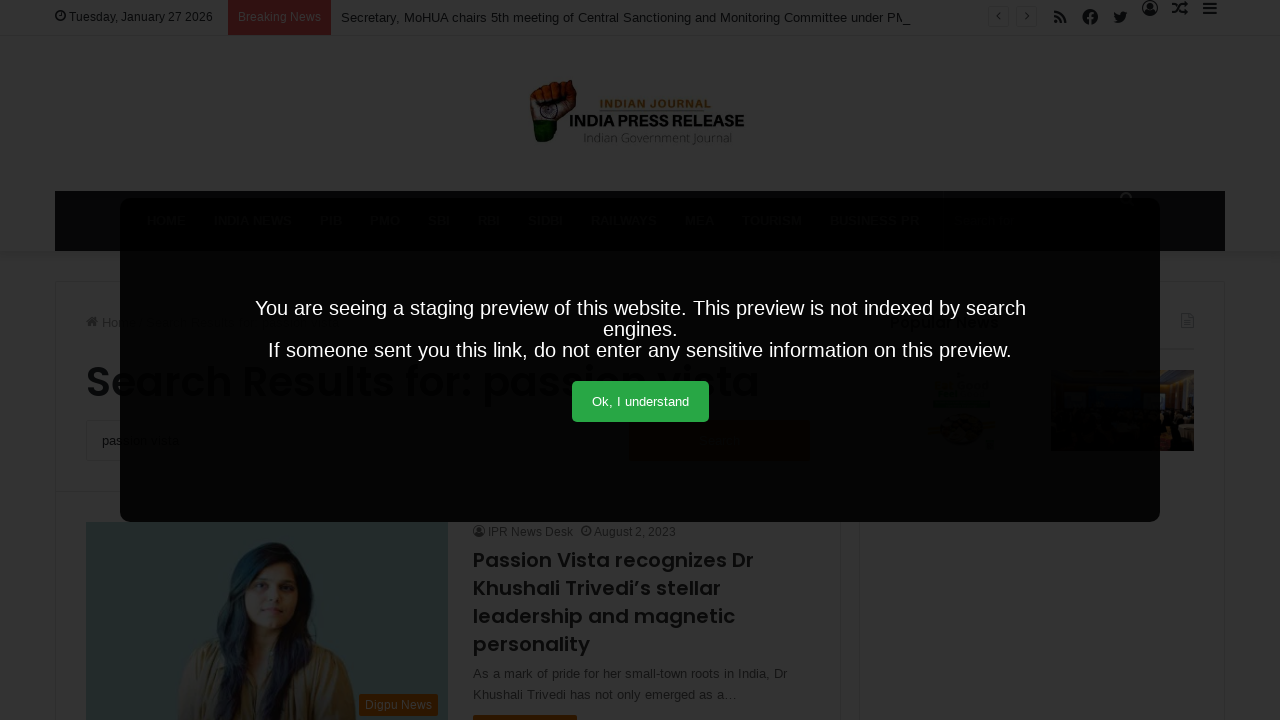

--- FILE ---
content_type: text/html; charset=UTF-8
request_url: https://indiapressrelease.cdn-in.com/?s=passion+vista
body_size: 21316
content:
<script>
        document.addEventListener("DOMContentLoaded", function() {
        if (!localStorage.getItem("stagingPreviewAcknowledged")) {
                var overlay = document.createElement('div');
                overlay.id = 'staging-preview-overlay';
                overlay.style.cssText = 'position:fixed;top:0;left:0;width:100%;height:100%;background:rgba(0,0,0,0.8);color:white;display:flex;flex-direction:column;justify-content:center;align-items:center;z-index:9999;text-align:center;padding:20px';
                var messageContainer = document.createElement('div');
                messageContainer.style.cssText = 'max-width:calc(100% - 200px);padding:100px;background-color:rgba(0,0,0,0.9);border-radius:10px';
                var message = document.createElement('div');
                message.style.cssText = 'font-size:1.5em;margin-bottom:20px';
                message.innerHTML = "You are seeing a staging preview of this website. This preview is not indexed by search engines.<br>If someone sent you this link, do not enter any sensitive information on this preview.";
                messageContainer.appendChild(message);
                var button = document.createElement('button');
                button.textContent = "Ok, I understand";
                button.style.cssText = 'padding:10px 20px;font-size:1em;cursor:pointer;border:none;background:#28a745;color:white;border-radius:5px';
                button.addEventListener('click', function() {
                localStorage.setItem("stagingPreviewAcknowledged", 'true');
                overlay.style.display = 'none';
                });
                messageContainer.appendChild(button);
                overlay.appendChild(messageContainer);
                document.body.appendChild(overlay);
        }
        });
        </script>
        <!DOCTYPE html>
<html lang="en-US" class="" data-skin="light" prefix="og: https://ogp.me/ns#">
<head>
	<meta charset="UTF-8" />
	<link rel="profile" href="https://gmpg.org/xfn/11" />
	
<!-- Search Engine Optimization by Rank Math - https://rankmath.com/ -->
<title>passion vista - India Press Release</title>
<meta name="robots" content="follow, noindex"/>
<meta property="og:locale" content="en_US" />
<meta property="og:type" content="article" />
<meta property="og:title" content="passion vista - India Press Release" />
<meta property="og:url" content="https://indiapressrelease.com/search/passion+vista/" />
<meta property="og:site_name" content="India Press Release " />
<meta property="article:publisher" content="https://www.facebook.com/Indianpressrelease" />
<meta property="og:image" content="https://indiapressrelease.com/wp-content/uploads/2020/09/Press-Release-Indiapressrelease.jpg" />
<meta property="og:image:secure_url" content="https://indiapressrelease.com/wp-content/uploads/2020/09/Press-Release-Indiapressrelease.jpg" />
<meta property="og:image:width" content="1200" />
<meta property="og:image:height" content="630" />
<meta property="og:image:type" content="image/jpeg" />
<meta name="twitter:card" content="summary_large_image" />
<meta name="twitter:title" content="passion vista - India Press Release" />
<meta name="twitter:site" content="@indianprnews" />
<meta name="twitter:image" content="https://indiapressrelease.com/wp-content/uploads/2020/09/Press-Release-Indiapressrelease.jpg" />
<script type="application/ld+json" class="rank-math-schema">{"@context":"https://schema.org","@graph":[{"@type":"Organization","@id":"https://indiapressrelease.com/#organization","name":"India Press Release","url":"https://indiapressrelease.cdn-in.com","sameAs":["https://www.facebook.com/Indianpressrelease","https://twitter.com/indianprnews"],"logo":{"@type":"ImageObject","@id":"https://indiapressrelease.com/#logo","url":"https://indiapressrelease.cdn-in.com/wp-content/uploads/2019/06/cropped-INDIA-Press-Release-logo-280x96-1.png","contentUrl":"https://indiapressrelease.cdn-in.com/wp-content/uploads/2019/06/cropped-INDIA-Press-Release-logo-280x96-1.png","caption":"India Press Release","inLanguage":"en-US","width":"268","height":"94"}},{"@type":"WebSite","@id":"https://indiapressrelease.com/#website","url":"https://indiapressrelease.com","name":"India Press Release","publisher":{"@id":"https://indiapressrelease.com/#organization"},"inLanguage":"en-US"},{"@type":"SearchResultsPage","@id":"https://indiapressrelease.com/search/passion+vista/#webpage","url":"https://indiapressrelease.com/search/passion+vista/","name":"passion vista - India Press Release","isPartOf":{"@id":"https://indiapressrelease.com/#website"},"inLanguage":"en-US"}]}</script>
<!-- /Rank Math WordPress SEO plugin -->

<link rel='dns-prefetch' href='//indiapressrelease.com' />
<link rel="alternate" type="application/rss+xml" title="India Press Release  &raquo; Feed" href="https://indiapressrelease.com/feed/" />
<link rel="alternate" type="application/rss+xml" title="India Press Release  &raquo; Comments Feed" href="https://indiapressrelease.com/comments/feed/" />
<link rel="alternate" type="application/rss+xml" title="India Press Release  &raquo; Search Results for &#8220;passion vista&#8221; Feed" href="https://indiapressrelease.com/search/passion+vista/feed/rss2/" />
<style id='wp-img-auto-sizes-contain-inline-css' type='text/css'>
img:is([sizes=auto i],[sizes^="auto," i]){contain-intrinsic-size:3000px 1500px}
/*# sourceURL=wp-img-auto-sizes-contain-inline-css */
</style>
<style id='wp-emoji-styles-inline-css' type='text/css'>

	img.wp-smiley, img.emoji {
		display: inline !important;
		border: none !important;
		box-shadow: none !important;
		height: 1em !important;
		width: 1em !important;
		margin: 0 0.07em !important;
		vertical-align: -0.1em !important;
		background: none !important;
		padding: 0 !important;
	}
/*# sourceURL=wp-emoji-styles-inline-css */
</style>
<style id='wp-block-library-inline-css' type='text/css'>
:root{--wp-block-synced-color:#7a00df;--wp-block-synced-color--rgb:122,0,223;--wp-bound-block-color:var(--wp-block-synced-color);--wp-editor-canvas-background:#ddd;--wp-admin-theme-color:#007cba;--wp-admin-theme-color--rgb:0,124,186;--wp-admin-theme-color-darker-10:#006ba1;--wp-admin-theme-color-darker-10--rgb:0,107,160.5;--wp-admin-theme-color-darker-20:#005a87;--wp-admin-theme-color-darker-20--rgb:0,90,135;--wp-admin-border-width-focus:2px}@media (min-resolution:192dpi){:root{--wp-admin-border-width-focus:1.5px}}.wp-element-button{cursor:pointer}:root .has-very-light-gray-background-color{background-color:#eee}:root .has-very-dark-gray-background-color{background-color:#313131}:root .has-very-light-gray-color{color:#eee}:root .has-very-dark-gray-color{color:#313131}:root .has-vivid-green-cyan-to-vivid-cyan-blue-gradient-background{background:linear-gradient(135deg,#00d084,#0693e3)}:root .has-purple-crush-gradient-background{background:linear-gradient(135deg,#34e2e4,#4721fb 50%,#ab1dfe)}:root .has-hazy-dawn-gradient-background{background:linear-gradient(135deg,#faaca8,#dad0ec)}:root .has-subdued-olive-gradient-background{background:linear-gradient(135deg,#fafae1,#67a671)}:root .has-atomic-cream-gradient-background{background:linear-gradient(135deg,#fdd79a,#004a59)}:root .has-nightshade-gradient-background{background:linear-gradient(135deg,#330968,#31cdcf)}:root .has-midnight-gradient-background{background:linear-gradient(135deg,#020381,#2874fc)}:root{--wp--preset--font-size--normal:16px;--wp--preset--font-size--huge:42px}.has-regular-font-size{font-size:1em}.has-larger-font-size{font-size:2.625em}.has-normal-font-size{font-size:var(--wp--preset--font-size--normal)}.has-huge-font-size{font-size:var(--wp--preset--font-size--huge)}.has-text-align-center{text-align:center}.has-text-align-left{text-align:left}.has-text-align-right{text-align:right}.has-fit-text{white-space:nowrap!important}#end-resizable-editor-section{display:none}.aligncenter{clear:both}.items-justified-left{justify-content:flex-start}.items-justified-center{justify-content:center}.items-justified-right{justify-content:flex-end}.items-justified-space-between{justify-content:space-between}.screen-reader-text{border:0;clip-path:inset(50%);height:1px;margin:-1px;overflow:hidden;padding:0;position:absolute;width:1px;word-wrap:normal!important}.screen-reader-text:focus{background-color:#ddd;clip-path:none;color:#444;display:block;font-size:1em;height:auto;left:5px;line-height:normal;padding:15px 23px 14px;text-decoration:none;top:5px;width:auto;z-index:100000}html :where(.has-border-color){border-style:solid}html :where([style*=border-top-color]){border-top-style:solid}html :where([style*=border-right-color]){border-right-style:solid}html :where([style*=border-bottom-color]){border-bottom-style:solid}html :where([style*=border-left-color]){border-left-style:solid}html :where([style*=border-width]){border-style:solid}html :where([style*=border-top-width]){border-top-style:solid}html :where([style*=border-right-width]){border-right-style:solid}html :where([style*=border-bottom-width]){border-bottom-style:solid}html :where([style*=border-left-width]){border-left-style:solid}html :where(img[class*=wp-image-]){height:auto;max-width:100%}:where(figure){margin:0 0 1em}html :where(.is-position-sticky){--wp-admin--admin-bar--position-offset:var(--wp-admin--admin-bar--height,0px)}@media screen and (max-width:600px){html :where(.is-position-sticky){--wp-admin--admin-bar--position-offset:0px}}

/*# sourceURL=wp-block-library-inline-css */
</style><style id='wp-block-latest-posts-inline-css' type='text/css'>
.wp-block-latest-posts{box-sizing:border-box}.wp-block-latest-posts.alignleft{margin-right:2em}.wp-block-latest-posts.alignright{margin-left:2em}.wp-block-latest-posts.wp-block-latest-posts__list{list-style:none}.wp-block-latest-posts.wp-block-latest-posts__list li{clear:both;overflow-wrap:break-word}.wp-block-latest-posts.is-grid{display:flex;flex-wrap:wrap}.wp-block-latest-posts.is-grid li{margin:0 1.25em 1.25em 0;width:100%}@media (min-width:600px){.wp-block-latest-posts.columns-2 li{width:calc(50% - .625em)}.wp-block-latest-posts.columns-2 li:nth-child(2n){margin-right:0}.wp-block-latest-posts.columns-3 li{width:calc(33.33333% - .83333em)}.wp-block-latest-posts.columns-3 li:nth-child(3n){margin-right:0}.wp-block-latest-posts.columns-4 li{width:calc(25% - .9375em)}.wp-block-latest-posts.columns-4 li:nth-child(4n){margin-right:0}.wp-block-latest-posts.columns-5 li{width:calc(20% - 1em)}.wp-block-latest-posts.columns-5 li:nth-child(5n){margin-right:0}.wp-block-latest-posts.columns-6 li{width:calc(16.66667% - 1.04167em)}.wp-block-latest-posts.columns-6 li:nth-child(6n){margin-right:0}}:root :where(.wp-block-latest-posts.is-grid){padding:0}:root :where(.wp-block-latest-posts.wp-block-latest-posts__list){padding-left:0}.wp-block-latest-posts__post-author,.wp-block-latest-posts__post-date{display:block;font-size:.8125em}.wp-block-latest-posts__post-excerpt,.wp-block-latest-posts__post-full-content{margin-bottom:1em;margin-top:.5em}.wp-block-latest-posts__featured-image a{display:inline-block}.wp-block-latest-posts__featured-image img{height:auto;max-width:100%;width:auto}.wp-block-latest-posts__featured-image.alignleft{float:left;margin-right:1em}.wp-block-latest-posts__featured-image.alignright{float:right;margin-left:1em}.wp-block-latest-posts__featured-image.aligncenter{margin-bottom:1em;text-align:center}
/*# sourceURL=https://indiapressrelease.com/wp-includes/blocks/latest-posts/style.min.css */
</style>
<style id='global-styles-inline-css' type='text/css'>
:root{--wp--preset--aspect-ratio--square: 1;--wp--preset--aspect-ratio--4-3: 4/3;--wp--preset--aspect-ratio--3-4: 3/4;--wp--preset--aspect-ratio--3-2: 3/2;--wp--preset--aspect-ratio--2-3: 2/3;--wp--preset--aspect-ratio--16-9: 16/9;--wp--preset--aspect-ratio--9-16: 9/16;--wp--preset--color--black: #000000;--wp--preset--color--cyan-bluish-gray: #abb8c3;--wp--preset--color--white: #ffffff;--wp--preset--color--pale-pink: #f78da7;--wp--preset--color--vivid-red: #cf2e2e;--wp--preset--color--luminous-vivid-orange: #ff6900;--wp--preset--color--luminous-vivid-amber: #fcb900;--wp--preset--color--light-green-cyan: #7bdcb5;--wp--preset--color--vivid-green-cyan: #00d084;--wp--preset--color--pale-cyan-blue: #8ed1fc;--wp--preset--color--vivid-cyan-blue: #0693e3;--wp--preset--color--vivid-purple: #9b51e0;--wp--preset--gradient--vivid-cyan-blue-to-vivid-purple: linear-gradient(135deg,rgb(6,147,227) 0%,rgb(155,81,224) 100%);--wp--preset--gradient--light-green-cyan-to-vivid-green-cyan: linear-gradient(135deg,rgb(122,220,180) 0%,rgb(0,208,130) 100%);--wp--preset--gradient--luminous-vivid-amber-to-luminous-vivid-orange: linear-gradient(135deg,rgb(252,185,0) 0%,rgb(255,105,0) 100%);--wp--preset--gradient--luminous-vivid-orange-to-vivid-red: linear-gradient(135deg,rgb(255,105,0) 0%,rgb(207,46,46) 100%);--wp--preset--gradient--very-light-gray-to-cyan-bluish-gray: linear-gradient(135deg,rgb(238,238,238) 0%,rgb(169,184,195) 100%);--wp--preset--gradient--cool-to-warm-spectrum: linear-gradient(135deg,rgb(74,234,220) 0%,rgb(151,120,209) 20%,rgb(207,42,186) 40%,rgb(238,44,130) 60%,rgb(251,105,98) 80%,rgb(254,248,76) 100%);--wp--preset--gradient--blush-light-purple: linear-gradient(135deg,rgb(255,206,236) 0%,rgb(152,150,240) 100%);--wp--preset--gradient--blush-bordeaux: linear-gradient(135deg,rgb(254,205,165) 0%,rgb(254,45,45) 50%,rgb(107,0,62) 100%);--wp--preset--gradient--luminous-dusk: linear-gradient(135deg,rgb(255,203,112) 0%,rgb(199,81,192) 50%,rgb(65,88,208) 100%);--wp--preset--gradient--pale-ocean: linear-gradient(135deg,rgb(255,245,203) 0%,rgb(182,227,212) 50%,rgb(51,167,181) 100%);--wp--preset--gradient--electric-grass: linear-gradient(135deg,rgb(202,248,128) 0%,rgb(113,206,126) 100%);--wp--preset--gradient--midnight: linear-gradient(135deg,rgb(2,3,129) 0%,rgb(40,116,252) 100%);--wp--preset--font-size--small: 13px;--wp--preset--font-size--medium: 20px;--wp--preset--font-size--large: 36px;--wp--preset--font-size--x-large: 42px;--wp--preset--spacing--20: 0.44rem;--wp--preset--spacing--30: 0.67rem;--wp--preset--spacing--40: 1rem;--wp--preset--spacing--50: 1.5rem;--wp--preset--spacing--60: 2.25rem;--wp--preset--spacing--70: 3.38rem;--wp--preset--spacing--80: 5.06rem;--wp--preset--shadow--natural: 6px 6px 9px rgba(0, 0, 0, 0.2);--wp--preset--shadow--deep: 12px 12px 50px rgba(0, 0, 0, 0.4);--wp--preset--shadow--sharp: 6px 6px 0px rgba(0, 0, 0, 0.2);--wp--preset--shadow--outlined: 6px 6px 0px -3px rgb(255, 255, 255), 6px 6px rgb(0, 0, 0);--wp--preset--shadow--crisp: 6px 6px 0px rgb(0, 0, 0);}:where(.is-layout-flex){gap: 0.5em;}:where(.is-layout-grid){gap: 0.5em;}body .is-layout-flex{display: flex;}.is-layout-flex{flex-wrap: wrap;align-items: center;}.is-layout-flex > :is(*, div){margin: 0;}body .is-layout-grid{display: grid;}.is-layout-grid > :is(*, div){margin: 0;}:where(.wp-block-columns.is-layout-flex){gap: 2em;}:where(.wp-block-columns.is-layout-grid){gap: 2em;}:where(.wp-block-post-template.is-layout-flex){gap: 1.25em;}:where(.wp-block-post-template.is-layout-grid){gap: 1.25em;}.has-black-color{color: var(--wp--preset--color--black) !important;}.has-cyan-bluish-gray-color{color: var(--wp--preset--color--cyan-bluish-gray) !important;}.has-white-color{color: var(--wp--preset--color--white) !important;}.has-pale-pink-color{color: var(--wp--preset--color--pale-pink) !important;}.has-vivid-red-color{color: var(--wp--preset--color--vivid-red) !important;}.has-luminous-vivid-orange-color{color: var(--wp--preset--color--luminous-vivid-orange) !important;}.has-luminous-vivid-amber-color{color: var(--wp--preset--color--luminous-vivid-amber) !important;}.has-light-green-cyan-color{color: var(--wp--preset--color--light-green-cyan) !important;}.has-vivid-green-cyan-color{color: var(--wp--preset--color--vivid-green-cyan) !important;}.has-pale-cyan-blue-color{color: var(--wp--preset--color--pale-cyan-blue) !important;}.has-vivid-cyan-blue-color{color: var(--wp--preset--color--vivid-cyan-blue) !important;}.has-vivid-purple-color{color: var(--wp--preset--color--vivid-purple) !important;}.has-black-background-color{background-color: var(--wp--preset--color--black) !important;}.has-cyan-bluish-gray-background-color{background-color: var(--wp--preset--color--cyan-bluish-gray) !important;}.has-white-background-color{background-color: var(--wp--preset--color--white) !important;}.has-pale-pink-background-color{background-color: var(--wp--preset--color--pale-pink) !important;}.has-vivid-red-background-color{background-color: var(--wp--preset--color--vivid-red) !important;}.has-luminous-vivid-orange-background-color{background-color: var(--wp--preset--color--luminous-vivid-orange) !important;}.has-luminous-vivid-amber-background-color{background-color: var(--wp--preset--color--luminous-vivid-amber) !important;}.has-light-green-cyan-background-color{background-color: var(--wp--preset--color--light-green-cyan) !important;}.has-vivid-green-cyan-background-color{background-color: var(--wp--preset--color--vivid-green-cyan) !important;}.has-pale-cyan-blue-background-color{background-color: var(--wp--preset--color--pale-cyan-blue) !important;}.has-vivid-cyan-blue-background-color{background-color: var(--wp--preset--color--vivid-cyan-blue) !important;}.has-vivid-purple-background-color{background-color: var(--wp--preset--color--vivid-purple) !important;}.has-black-border-color{border-color: var(--wp--preset--color--black) !important;}.has-cyan-bluish-gray-border-color{border-color: var(--wp--preset--color--cyan-bluish-gray) !important;}.has-white-border-color{border-color: var(--wp--preset--color--white) !important;}.has-pale-pink-border-color{border-color: var(--wp--preset--color--pale-pink) !important;}.has-vivid-red-border-color{border-color: var(--wp--preset--color--vivid-red) !important;}.has-luminous-vivid-orange-border-color{border-color: var(--wp--preset--color--luminous-vivid-orange) !important;}.has-luminous-vivid-amber-border-color{border-color: var(--wp--preset--color--luminous-vivid-amber) !important;}.has-light-green-cyan-border-color{border-color: var(--wp--preset--color--light-green-cyan) !important;}.has-vivid-green-cyan-border-color{border-color: var(--wp--preset--color--vivid-green-cyan) !important;}.has-pale-cyan-blue-border-color{border-color: var(--wp--preset--color--pale-cyan-blue) !important;}.has-vivid-cyan-blue-border-color{border-color: var(--wp--preset--color--vivid-cyan-blue) !important;}.has-vivid-purple-border-color{border-color: var(--wp--preset--color--vivid-purple) !important;}.has-vivid-cyan-blue-to-vivid-purple-gradient-background{background: var(--wp--preset--gradient--vivid-cyan-blue-to-vivid-purple) !important;}.has-light-green-cyan-to-vivid-green-cyan-gradient-background{background: var(--wp--preset--gradient--light-green-cyan-to-vivid-green-cyan) !important;}.has-luminous-vivid-amber-to-luminous-vivid-orange-gradient-background{background: var(--wp--preset--gradient--luminous-vivid-amber-to-luminous-vivid-orange) !important;}.has-luminous-vivid-orange-to-vivid-red-gradient-background{background: var(--wp--preset--gradient--luminous-vivid-orange-to-vivid-red) !important;}.has-very-light-gray-to-cyan-bluish-gray-gradient-background{background: var(--wp--preset--gradient--very-light-gray-to-cyan-bluish-gray) !important;}.has-cool-to-warm-spectrum-gradient-background{background: var(--wp--preset--gradient--cool-to-warm-spectrum) !important;}.has-blush-light-purple-gradient-background{background: var(--wp--preset--gradient--blush-light-purple) !important;}.has-blush-bordeaux-gradient-background{background: var(--wp--preset--gradient--blush-bordeaux) !important;}.has-luminous-dusk-gradient-background{background: var(--wp--preset--gradient--luminous-dusk) !important;}.has-pale-ocean-gradient-background{background: var(--wp--preset--gradient--pale-ocean) !important;}.has-electric-grass-gradient-background{background: var(--wp--preset--gradient--electric-grass) !important;}.has-midnight-gradient-background{background: var(--wp--preset--gradient--midnight) !important;}.has-small-font-size{font-size: var(--wp--preset--font-size--small) !important;}.has-medium-font-size{font-size: var(--wp--preset--font-size--medium) !important;}.has-large-font-size{font-size: var(--wp--preset--font-size--large) !important;}.has-x-large-font-size{font-size: var(--wp--preset--font-size--x-large) !important;}
/*# sourceURL=global-styles-inline-css */
</style>

<style id='classic-theme-styles-inline-css' type='text/css'>
/*! This file is auto-generated */
.wp-block-button__link{color:#fff;background-color:#32373c;border-radius:9999px;box-shadow:none;text-decoration:none;padding:calc(.667em + 2px) calc(1.333em + 2px);font-size:1.125em}.wp-block-file__button{background:#32373c;color:#fff;text-decoration:none}
/*# sourceURL=/wp-includes/css/classic-themes.min.css */
</style>
<link rel='stylesheet' id='tie-css-base-css' href='https://indiapressrelease.com/wp-content/themes/jannah/assets/css/base.min.css?ver=5.4.10' type='text/css' media='all' />
<link rel='stylesheet' id='tie-css-styles-css' href='https://indiapressrelease.com/wp-content/themes/jannah/assets/css/style.min.css?ver=5.4.10' type='text/css' media='all' />
<link rel='stylesheet' id='tie-css-widgets-css' href='https://indiapressrelease.com/wp-content/themes/jannah/assets/css/widgets.min.css?ver=5.4.10' type='text/css' media='all' />
<link rel='stylesheet' id='tie-css-helpers-css' href='https://indiapressrelease.com/wp-content/themes/jannah/assets/css/helpers.min.css?ver=5.4.10' type='text/css' media='all' />
<link rel='stylesheet' id='tie-fontawesome5-css' href='https://indiapressrelease.com/wp-content/themes/jannah/assets/css/fontawesome.css?ver=5.4.10' type='text/css' media='all' />
<link rel='stylesheet' id='tie-css-ilightbox-css' href='https://indiapressrelease.com/wp-content/themes/jannah/assets/ilightbox/dark-skin/skin.css?ver=5.4.10' type='text/css' media='all' />
<link rel='stylesheet' id='tie-css-shortcodes-css' href='https://indiapressrelease.com/wp-content/themes/jannah/assets/css/plugins/shortcodes.min.css?ver=5.4.10' type='text/css' media='all' />
<link rel='stylesheet' id='tie-theme-child-css-css' href='https://indiapressrelease.com/wp-content/themes/jannah-child/style.css?ver=6.9' type='text/css' media='all' />
<style id='tie-theme-child-css-inline-css' type='text/css'>
.wf-active .logo-text,.wf-active h1,.wf-active h2,.wf-active h3,.wf-active h4,.wf-active h5,.wf-active h6,.wf-active .the-subtitle{font-family: 'Poppins';}#main-nav .main-menu > ul > li > a{text-transform: uppercase;}.entry-header h1.entry-title{font-size: 31px;}#the-post .entry-content,#the-post .entry-content p{font-size: 17px;}.entry h1{font-size: 32px;}.entry h2{font-size: 26px;}.entry h3{font-size: 22px;}.entry h4{font-size: 18px;}.entry h5{font-size: 16px;}.entry h6{font-size: 15px;}.brand-title,a:hover,.tie-popup-search-submit,#logo.text-logo a,.theme-header nav .components #search-submit:hover,.theme-header .header-nav .components > li:hover > a,.theme-header .header-nav .components li a:hover,.main-menu ul.cats-vertical li a.is-active,.main-menu ul.cats-vertical li a:hover,.main-nav li.mega-menu .post-meta a:hover,.main-nav li.mega-menu .post-box-title a:hover,.search-in-main-nav.autocomplete-suggestions a:hover,#main-nav .menu ul:not(.cats-horizontal) li:hover > a,#main-nav .menu ul li.current-menu-item:not(.mega-link-column) > a,.top-nav .menu li:hover > a,.top-nav .menu > .tie-current-menu > a,.search-in-top-nav.autocomplete-suggestions .post-title a:hover,div.mag-box .mag-box-options .mag-box-filter-links a.active,.mag-box-filter-links .flexMenu-viewMore:hover > a,.stars-rating-active,body .tabs.tabs .active > a,.video-play-icon,.spinner-circle:after,#go-to-content:hover,.comment-list .comment-author .fn,.commentlist .comment-author .fn,blockquote::before,blockquote cite,blockquote.quote-simple p,.multiple-post-pages a:hover,#story-index li .is-current,.latest-tweets-widget .twitter-icon-wrap span,.wide-slider-nav-wrapper .slide,.wide-next-prev-slider-wrapper .tie-slider-nav li:hover span,.review-final-score h3,#mobile-menu-icon:hover .menu-text,body .entry a,.dark-skin body .entry a,.entry .post-bottom-meta a:hover,.comment-list .comment-content a,q a,blockquote a,.widget.tie-weather-widget .icon-basecloud-bg:after,.site-footer a:hover,.site-footer .stars-rating-active,.site-footer .twitter-icon-wrap span,.site-info a:hover{color: #dd6e00;}#instagram-link a:hover{color: #dd6e00 !important;border-color: #dd6e00 !important;}[type='submit'],.button,.generic-button a,.generic-button button,.theme-header .header-nav .comp-sub-menu a.button.guest-btn:hover,.theme-header .header-nav .comp-sub-menu a.checkout-button,nav.main-nav .menu > li.tie-current-menu > a,nav.main-nav .menu > li:hover > a,.main-menu .mega-links-head:after,.main-nav .mega-menu.mega-cat .cats-horizontal li a.is-active,#mobile-menu-icon:hover .nav-icon,#mobile-menu-icon:hover .nav-icon:before,#mobile-menu-icon:hover .nav-icon:after,.search-in-main-nav.autocomplete-suggestions a.button,.search-in-top-nav.autocomplete-suggestions a.button,.spinner > div,.post-cat,.pages-numbers li.current span,.multiple-post-pages > span,#tie-wrapper .mejs-container .mejs-controls,.mag-box-filter-links a:hover,.slider-arrow-nav a:not(.pagination-disabled):hover,.comment-list .reply a:hover,.commentlist .reply a:hover,#reading-position-indicator,#story-index-icon,.videos-block .playlist-title,.review-percentage .review-item span span,.tie-slick-dots li.slick-active button,.tie-slick-dots li button:hover,.digital-rating-static,.timeline-widget li a:hover .date:before,#wp-calendar #today,.posts-list-counter li.widget-post-list:before,.cat-counter a + span,.tie-slider-nav li span:hover,.fullwidth-area .widget_tag_cloud .tagcloud a:hover,.magazine2:not(.block-head-4) .dark-widgetized-area ul.tabs a:hover,.magazine2:not(.block-head-4) .dark-widgetized-area ul.tabs .active a,.magazine1 .dark-widgetized-area ul.tabs a:hover,.magazine1 .dark-widgetized-area ul.tabs .active a,.block-head-4.magazine2 .dark-widgetized-area .tabs.tabs .active a,.block-head-4.magazine2 .dark-widgetized-area .tabs > .active a:before,.block-head-4.magazine2 .dark-widgetized-area .tabs > .active a:after,.demo_store,.demo #logo:after,.demo #sticky-logo:after,.widget.tie-weather-widget,span.video-close-btn:hover,#go-to-top,.latest-tweets-widget .slider-links .button:not(:hover){background-color: #dd6e00;color: #FFFFFF;}.tie-weather-widget .widget-title .the-subtitle,.block-head-4.magazine2 #footer .tabs .active a:hover{color: #FFFFFF;}pre,code,.pages-numbers li.current span,.theme-header .header-nav .comp-sub-menu a.button.guest-btn:hover,.multiple-post-pages > span,.post-content-slideshow .tie-slider-nav li span:hover,#tie-body .tie-slider-nav li > span:hover,.slider-arrow-nav a:not(.pagination-disabled):hover,.main-nav .mega-menu.mega-cat .cats-horizontal li a.is-active,.main-nav .mega-menu.mega-cat .cats-horizontal li a:hover,.main-menu .menu > li > .menu-sub-content{border-color: #dd6e00;}.main-menu .menu > li.tie-current-menu{border-bottom-color: #dd6e00;}.top-nav .menu li.tie-current-menu > a:before,.top-nav .menu li.menu-item-has-children:hover > a:before{border-top-color: #dd6e00;}.main-nav .main-menu .menu > li.tie-current-menu > a:before,.main-nav .main-menu .menu > li:hover > a:before{border-top-color: #FFFFFF;}header.main-nav-light .main-nav .menu-item-has-children li:hover > a:before,header.main-nav-light .main-nav .mega-menu li:hover > a:before{border-left-color: #dd6e00;}.rtl header.main-nav-light .main-nav .menu-item-has-children li:hover > a:before,.rtl header.main-nav-light .main-nav .mega-menu li:hover > a:before{border-right-color: #dd6e00;border-left-color: transparent;}.top-nav ul.menu li .menu-item-has-children:hover > a:before{border-top-color: transparent;border-left-color: #dd6e00;}.rtl .top-nav ul.menu li .menu-item-has-children:hover > a:before{border-left-color: transparent;border-right-color: #dd6e00;}::-moz-selection{background-color: #dd6e00;color: #FFFFFF;}::selection{background-color: #dd6e00;color: #FFFFFF;}circle.circle_bar{stroke: #dd6e00;}#reading-position-indicator{box-shadow: 0 0 10px rgba( 221,110,0,0.7);}#logo.text-logo a:hover,body .entry a:hover,.dark-skin body .entry a:hover,.comment-list .comment-content a:hover,.block-head-4.magazine2 .site-footer .tabs li a:hover,q a:hover,blockquote a:hover{color: #ab3c00;}.button:hover,input[type='submit']:hover,.generic-button a:hover,.generic-button button:hover,a.post-cat:hover,.site-footer .button:hover,.site-footer [type='submit']:hover,.search-in-main-nav.autocomplete-suggestions a.button:hover,.search-in-top-nav.autocomplete-suggestions a.button:hover,.theme-header .header-nav .comp-sub-menu a.checkout-button:hover{background-color: #ab3c00;color: #FFFFFF;}.theme-header .header-nav .comp-sub-menu a.checkout-button:not(:hover),body .entry a.button{color: #FFFFFF;}#story-index.is-compact .story-index-content{background-color: #dd6e00;}#story-index.is-compact .story-index-content a,#story-index.is-compact .story-index-content .is-current{color: #FFFFFF;}#tie-body .mag-box-title h3 a,#tie-body .block-more-button{color: #dd6e00;}#tie-body .mag-box-title h3 a:hover,#tie-body .block-more-button:hover{color: #ab3c00;}#tie-body .mag-box-title{color: #dd6e00;}#tie-body .mag-box-title:before{border-top-color: #dd6e00;}#tie-body .mag-box-title:after,#tie-body #footer .widget-title:after{background-color: #dd6e00;}.brand-title,a:hover,.tie-popup-search-submit,#logo.text-logo a,.theme-header nav .components #search-submit:hover,.theme-header .header-nav .components > li:hover > a,.theme-header .header-nav .components li a:hover,.main-menu ul.cats-vertical li a.is-active,.main-menu ul.cats-vertical li a:hover,.main-nav li.mega-menu .post-meta a:hover,.main-nav li.mega-menu .post-box-title a:hover,.search-in-main-nav.autocomplete-suggestions a:hover,#main-nav .menu ul:not(.cats-horizontal) li:hover > a,#main-nav .menu ul li.current-menu-item:not(.mega-link-column) > a,.top-nav .menu li:hover > a,.top-nav .menu > .tie-current-menu > a,.search-in-top-nav.autocomplete-suggestions .post-title a:hover,div.mag-box .mag-box-options .mag-box-filter-links a.active,.mag-box-filter-links .flexMenu-viewMore:hover > a,.stars-rating-active,body .tabs.tabs .active > a,.video-play-icon,.spinner-circle:after,#go-to-content:hover,.comment-list .comment-author .fn,.commentlist .comment-author .fn,blockquote::before,blockquote cite,blockquote.quote-simple p,.multiple-post-pages a:hover,#story-index li .is-current,.latest-tweets-widget .twitter-icon-wrap span,.wide-slider-nav-wrapper .slide,.wide-next-prev-slider-wrapper .tie-slider-nav li:hover span,.review-final-score h3,#mobile-menu-icon:hover .menu-text,body .entry a,.dark-skin body .entry a,.entry .post-bottom-meta a:hover,.comment-list .comment-content a,q a,blockquote a,.widget.tie-weather-widget .icon-basecloud-bg:after,.site-footer a:hover,.site-footer .stars-rating-active,.site-footer .twitter-icon-wrap span,.site-info a:hover{color: #dd6e00;}#instagram-link a:hover{color: #dd6e00 !important;border-color: #dd6e00 !important;}[type='submit'],.button,.generic-button a,.generic-button button,.theme-header .header-nav .comp-sub-menu a.button.guest-btn:hover,.theme-header .header-nav .comp-sub-menu a.checkout-button,nav.main-nav .menu > li.tie-current-menu > a,nav.main-nav .menu > li:hover > a,.main-menu .mega-links-head:after,.main-nav .mega-menu.mega-cat .cats-horizontal li a.is-active,#mobile-menu-icon:hover .nav-icon,#mobile-menu-icon:hover .nav-icon:before,#mobile-menu-icon:hover .nav-icon:after,.search-in-main-nav.autocomplete-suggestions a.button,.search-in-top-nav.autocomplete-suggestions a.button,.spinner > div,.post-cat,.pages-numbers li.current span,.multiple-post-pages > span,#tie-wrapper .mejs-container .mejs-controls,.mag-box-filter-links a:hover,.slider-arrow-nav a:not(.pagination-disabled):hover,.comment-list .reply a:hover,.commentlist .reply a:hover,#reading-position-indicator,#story-index-icon,.videos-block .playlist-title,.review-percentage .review-item span span,.tie-slick-dots li.slick-active button,.tie-slick-dots li button:hover,.digital-rating-static,.timeline-widget li a:hover .date:before,#wp-calendar #today,.posts-list-counter li.widget-post-list:before,.cat-counter a + span,.tie-slider-nav li span:hover,.fullwidth-area .widget_tag_cloud .tagcloud a:hover,.magazine2:not(.block-head-4) .dark-widgetized-area ul.tabs a:hover,.magazine2:not(.block-head-4) .dark-widgetized-area ul.tabs .active a,.magazine1 .dark-widgetized-area ul.tabs a:hover,.magazine1 .dark-widgetized-area ul.tabs .active a,.block-head-4.magazine2 .dark-widgetized-area .tabs.tabs .active a,.block-head-4.magazine2 .dark-widgetized-area .tabs > .active a:before,.block-head-4.magazine2 .dark-widgetized-area .tabs > .active a:after,.demo_store,.demo #logo:after,.demo #sticky-logo:after,.widget.tie-weather-widget,span.video-close-btn:hover,#go-to-top,.latest-tweets-widget .slider-links .button:not(:hover){background-color: #dd6e00;color: #FFFFFF;}.tie-weather-widget .widget-title .the-subtitle,.block-head-4.magazine2 #footer .tabs .active a:hover{color: #FFFFFF;}pre,code,.pages-numbers li.current span,.theme-header .header-nav .comp-sub-menu a.button.guest-btn:hover,.multiple-post-pages > span,.post-content-slideshow .tie-slider-nav li span:hover,#tie-body .tie-slider-nav li > span:hover,.slider-arrow-nav a:not(.pagination-disabled):hover,.main-nav .mega-menu.mega-cat .cats-horizontal li a.is-active,.main-nav .mega-menu.mega-cat .cats-horizontal li a:hover,.main-menu .menu > li > .menu-sub-content{border-color: #dd6e00;}.main-menu .menu > li.tie-current-menu{border-bottom-color: #dd6e00;}.top-nav .menu li.tie-current-menu > a:before,.top-nav .menu li.menu-item-has-children:hover > a:before{border-top-color: #dd6e00;}.main-nav .main-menu .menu > li.tie-current-menu > a:before,.main-nav .main-menu .menu > li:hover > a:before{border-top-color: #FFFFFF;}header.main-nav-light .main-nav .menu-item-has-children li:hover > a:before,header.main-nav-light .main-nav .mega-menu li:hover > a:before{border-left-color: #dd6e00;}.rtl header.main-nav-light .main-nav .menu-item-has-children li:hover > a:before,.rtl header.main-nav-light .main-nav .mega-menu li:hover > a:before{border-right-color: #dd6e00;border-left-color: transparent;}.top-nav ul.menu li .menu-item-has-children:hover > a:before{border-top-color: transparent;border-left-color: #dd6e00;}.rtl .top-nav ul.menu li .menu-item-has-children:hover > a:before{border-left-color: transparent;border-right-color: #dd6e00;}::-moz-selection{background-color: #dd6e00;color: #FFFFFF;}::selection{background-color: #dd6e00;color: #FFFFFF;}circle.circle_bar{stroke: #dd6e00;}#reading-position-indicator{box-shadow: 0 0 10px rgba( 221,110,0,0.7);}#logo.text-logo a:hover,body .entry a:hover,.dark-skin body .entry a:hover,.comment-list .comment-content a:hover,.block-head-4.magazine2 .site-footer .tabs li a:hover,q a:hover,blockquote a:hover{color: #ab3c00;}.button:hover,input[type='submit']:hover,.generic-button a:hover,.generic-button button:hover,a.post-cat:hover,.site-footer .button:hover,.site-footer [type='submit']:hover,.search-in-main-nav.autocomplete-suggestions a.button:hover,.search-in-top-nav.autocomplete-suggestions a.button:hover,.theme-header .header-nav .comp-sub-menu a.checkout-button:hover{background-color: #ab3c00;color: #FFFFFF;}.theme-header .header-nav .comp-sub-menu a.checkout-button:not(:hover),body .entry a.button{color: #FFFFFF;}#story-index.is-compact .story-index-content{background-color: #dd6e00;}#story-index.is-compact .story-index-content a,#story-index.is-compact .story-index-content .is-current{color: #FFFFFF;}#tie-body .mag-box-title h3 a,#tie-body .block-more-button{color: #dd6e00;}#tie-body .mag-box-title h3 a:hover,#tie-body .block-more-button:hover{color: #ab3c00;}#tie-body .mag-box-title{color: #dd6e00;}#tie-body .mag-box-title:before{border-top-color: #dd6e00;}#tie-body .mag-box-title:after,#tie-body #footer .widget-title:after{background-color: #dd6e00;}.tie-cat-3510,.tie-cat-item-3510 > span{background-color:#e67e22 !important;color:#FFFFFF !important;}.tie-cat-3510:after{border-top-color:#e67e22 !important;}.tie-cat-3510:hover{background-color:#c86004 !important;}.tie-cat-3510:hover:after{border-top-color:#c86004 !important;}.tie-cat-858,.tie-cat-item-858 > span{background-color:#2ecc71 !important;color:#FFFFFF !important;}.tie-cat-858:after{border-top-color:#2ecc71 !important;}.tie-cat-858:hover{background-color:#10ae53 !important;}.tie-cat-858:hover:after{border-top-color:#10ae53 !important;}.tie-cat-3519,.tie-cat-item-3519 > span{background-color:#9b59b6 !important;color:#FFFFFF !important;}.tie-cat-3519:after{border-top-color:#9b59b6 !important;}.tie-cat-3519:hover{background-color:#7d3b98 !important;}.tie-cat-3519:hover:after{border-top-color:#7d3b98 !important;}.tie-cat-3521,.tie-cat-item-3521 > span{background-color:#34495e !important;color:#FFFFFF !important;}.tie-cat-3521:after{border-top-color:#34495e !important;}.tie-cat-3521:hover{background-color:#162b40 !important;}.tie-cat-3521:hover:after{border-top-color:#162b40 !important;}.tie-cat-3522,.tie-cat-item-3522 > span{background-color:#795548 !important;color:#FFFFFF !important;}.tie-cat-3522:after{border-top-color:#795548 !important;}.tie-cat-3522:hover{background-color:#5b372a !important;}.tie-cat-3522:hover:after{border-top-color:#5b372a !important;}.tie-cat-774,.tie-cat-item-774 > span{background-color:#4CAF50 !important;color:#FFFFFF !important;}.tie-cat-774:after{border-top-color:#4CAF50 !important;}.tie-cat-774:hover{background-color:#2e9132 !important;}.tie-cat-774:hover:after{border-top-color:#2e9132 !important;}@media (min-width: 992px){.sidebar{width: 33%;}.main-content{width: 67%;}}
/*# sourceURL=tie-theme-child-css-inline-css */
</style>
<script type="text/javascript" src="https://indiapressrelease.com/wp-includes/js/jquery/jquery.min.js?ver=3.7.1" id="jquery-core-js"></script>
<script type="text/javascript" src="https://indiapressrelease.com/wp-includes/js/jquery/jquery-migrate.min.js?ver=3.4.1" id="jquery-migrate-js"></script>
<link rel="https://api.w.org/" href="https://indiapressrelease.com/wp-json/" /><link rel="EditURI" type="application/rsd+xml" title="RSD" href="https://indiapressrelease.com/xmlrpc.php?rsd" />
<style type="text/css">
.feedzy-rss-link-icon:after {
	content: url("https://indiapressrelease.com/wp-content/plugins/feedzy-rss-feeds/img/external-link.png");
	margin-left: 3px;
}
</style>
		<meta http-equiv="X-UA-Compatible" content="IE=edge">
<meta name="theme-color" content="#dd6e00" /><meta name="viewport" content="width=device-width, initial-scale=1.0" /><link rel="icon" href="https://indiapressrelease.com/wp-content/uploads/2022/05/cropped-India-Journal-IPR-Icon--32x32.png" sizes="32x32" />
<link rel="icon" href="https://indiapressrelease.com/wp-content/uploads/2022/05/cropped-India-Journal-IPR-Icon--192x192.png" sizes="192x192" />
<link rel="apple-touch-icon" href="https://indiapressrelease.com/wp-content/uploads/2022/05/cropped-India-Journal-IPR-Icon--180x180.png" />
<meta name="msapplication-TileImage" content="https://indiapressrelease.com/wp-content/uploads/2022/05/cropped-India-Journal-IPR-Icon--270x270.png" />
</head>

<body id="tie-body" class="search search-results wp-theme-jannah wp-child-theme-jannah-child wrapper-has-shadow block-head-1 magazine1 is-thumb-overlay-disabled is-desktop is-header-layout-2 sidebar-right has-sidebar hide_share_post_top hide_share_post_bottom">



<div class="background-overlay">

	<div id="tie-container" class="site tie-container">

		
		<div id="tie-wrapper">

			
<header id="theme-header" class="theme-header header-layout-2 main-nav-dark main-nav-default-dark main-nav-below main-nav-boxed no-stream-item top-nav-active top-nav-light top-nav-default-light top-nav-above has-shadow has-normal-width-logo mobile-header-centered">
	
<nav id="top-nav"  class="has-date-breaking-components top-nav header-nav has-breaking-news" aria-label="Secondary Navigation">
	<div class="container">
		<div class="topbar-wrapper">

			
					<div class="topbar-today-date tie-icon">
						Tuesday, January 27 2026					</div>
					
			<div class="tie-alignleft">
				
<div class="breaking controls-is-active">

	<span class="breaking-title">
		<span class="tie-icon-bolt breaking-icon" aria-hidden="true"></span>
		<span class="breaking-title-text">Breaking News</span>
	</span>

	<ul id="breaking-news-in-header" class="breaking-news" data-type="reveal" data-arrows="true">

		
							<li class="news-item">
								<a href="https://indiapressrelease.com/pib-press-releases/secretary-mohua-chairs-5th-meeting-of-central-sanctioning-and-monitoring-committee-under-pmay-u-2-0/">Secretary, MoHUA chairs 5th meeting of Central Sanctioning and Monitoring Committee under PMAY-U 2.0</a>
							</li>

							
							<li class="news-item">
								<a href="https://indiapressrelease.com/pib-press-releases/we-aim-to-make-ayurveda-aahara-an-integral-part-of-global-nutrition/">We aim to make Ayurveda Aahara an integral part of global nutrition: Union Ayush Minister Shri Prataprao Jadhav</a>
							</li>

							
							<li class="news-item">
								<a href="https://indiapressrelease.com/pib-press-releases/india-showcases-leadership-in-herbal-medicine-regulation-at-the-16th-who-irch-annual-meeting-in-jakarta-indonesia/">India Showcases Leadership in Herbal Medicine Regulation at the 16th WHO–IRCH Annual Meeting in Jakarta, Indonesia</a>
							</li>

							
							<li class="news-item">
								<a href="https://indiapressrelease.com/pib-press-releases/india-and-saudi-arabia-strengthen-cooperation-in-chemicals-and-petrochemicals-sector/">India and Saudi Arabia Strengthen Cooperation in Chemicals and Petrochemicals Sector</a>
							</li>

							
							<li class="news-item">
								<a href="https://indiapressrelease.com/pib-press-releases/googles-1-gw-hyperscale-data-centre-in-visakhapatnam-to-generate-%e2%82%b910000-crore-for-andhra-pradesh-dr-pemmasani-chandrasekhar/">Google’s 1-GW Hyperscale Data Centre in Visakhapatnam to Generate ₹10,000 Crore for Andhra Pradesh: Union MoS Dr Pemmasani Chandrasekhar</a>
							</li>

							
							<li class="news-item">
								<a href="https://indiapressrelease.com/pib-press-releases/16th-who-irch-annual-meeting-begins-in-jakarta-to-strengthen-global-cooperation-on-herbal-medicine-regulation/">16th WHO–IRCH Annual Meeting Begins in Jakarta to Strengthen Global Cooperation on Herbal Medicine Regulation</a>
							</li>

							
							<li class="news-item">
								<a href="https://indiapressrelease.com/pib-press-releases/high-level-interaction-between-chief-minister-of-uttar-pradesh-and-national-statistical-commission/">High-Level Interaction between Chief Minister of Uttar Pradesh and National Statistical Commission</a>
							</li>

							
							<li class="news-item">
								<a href="https://indiapressrelease.com/pib-press-releases/tcil-honored-with-hr-excellence-award-at-the-fortune-leadership-awards-2025/">Telecommunications Consultants India Limited (TCIL) Honored with HR Excellence Award at The Fortune Leadership Awards 2025</a>
							</li>

							
							<li class="news-item">
								<a href="https://indiapressrelease.com/pib-press-releases/ministry-of-minority-affairs-establishes-centres-of-excellence-to-promote-heritage-and-classical-languages-under-pmjvk/">Ministry of Minority Affairs Establishes Centres of Excellence to Promote Heritage and Classical Languages under PMJVK</a>
							</li>

							
							<li class="news-item">
								<a href="https://indiapressrelease.com/pib-press-releases/national-homoeopathy-research-institute-in-mental-health-organizes-a-two-day-national-homoeopathy-conference-to-mark-world-mental-health-day-2025vvvvvvvvvvvvvvvvvvvvvvvvvvvvvvvvvvvvvvvvvvvvv/">National Homoeopathy Research Institute in Mental Health organizes a two-day National Homoeopathy Conference to mark World Mental Health Day 2025</a>
							</li>

							
	</ul>
</div><!-- #breaking /-->
			</div><!-- .tie-alignleft /-->

			<div class="tie-alignright">
				<ul class="components">	<li class="side-aside-nav-icon menu-item custom-menu-link">
		<a href="#">
			<span class="tie-icon-navicon" aria-hidden="true"></span>
			<span class="screen-reader-text">Sidebar</span>
		</a>
	</li>
		<li class="random-post-icon menu-item custom-menu-link">
		<a href="/?s=passion+vista&#038;random-post=1" class="random-post" title="Random Article" rel="nofollow">
			<span class="tie-icon-random" aria-hidden="true"></span>
			<span class="screen-reader-text">Random Article</span>
		</a>
	</li>
	
	
		<li class=" popup-login-icon menu-item custom-menu-link">
			<a href="#" class="lgoin-btn tie-popup-trigger">
				<span class="tie-icon-author" aria-hidden="true"></span>
				<span class="screen-reader-text">Log In</span>			</a>
		</li>

			 <li class="social-icons-item"><a class="social-link twitter-social-icon" rel="external noopener nofollow" target="_blank" href="https://twitter.com/indianprnews"><span class="tie-social-icon tie-icon-twitter"></span><span class="screen-reader-text">Twitter</span></a></li><li class="social-icons-item"><a class="social-link facebook-social-icon" rel="external noopener nofollow" target="_blank" href="https://www.facebook.com/Indianpressrelease"><span class="tie-social-icon tie-icon-facebook"></span><span class="screen-reader-text">Facebook</span></a></li><li class="social-icons-item"><a class="social-link rss-social-icon" rel="external noopener nofollow" target="_blank" href="https://indiapressrelease.cdn-in.com/feed/"><span class="tie-social-icon tie-icon-feed"></span><span class="screen-reader-text">RSS</span></a></li> </ul><!-- Components -->			</div><!-- .tie-alignright /-->

		</div><!-- .topbar-wrapper /-->
	</div><!-- .container /-->
</nav><!-- #top-nav /-->

<div class="container header-container">
	<div class="tie-row logo-row">

		
		<div class="logo-wrapper">
			<div class="tie-col-md-4 logo-container clearfix">
				<div id="mobile-header-components-area_1" class="mobile-header-components"><ul class="components"><li class="mobile-component_menu custom-menu-link"><a href="#" id="mobile-menu-icon" class=""><span class="tie-mobile-menu-icon nav-icon is-layout-1"></span><span class="screen-reader-text">Menu</span></a></li></ul></div>
		<div id="logo" class="image-logo" >

			
			<a title="India Press Release " href="https://indiapressrelease.com/">
				
				<picture class="tie-logo-default tie-logo-picture">
					<source class="tie-logo-source-default tie-logo-source" srcset="https://indiapressrelease.cdn-in.com/wp-content/uploads/2022/05/India-Press-Release-latest-logo.jpg">
					<img class="tie-logo-img-default tie-logo-img" src="https://indiapressrelease.cdn-in.com/wp-content/uploads/2022/05/India-Press-Release-latest-logo.jpg" alt="India Press Release " width="225" height="75" style="max-height:75px; width: auto;" />
				</picture>
						</a>

			
		</div><!-- #logo /-->

		<div id="mobile-header-components-area_2" class="mobile-header-components"><ul class="components"><li class="mobile-component_search custom-menu-link">
				<a href="#" class="tie-search-trigger-mobile">
					<span class="tie-icon-search tie-search-icon" aria-hidden="true"></span>
					<span class="screen-reader-text">Search for</span>
				</a>
			</li></ul></div>			</div><!-- .tie-col /-->
		</div><!-- .logo-wrapper /-->

		
	</div><!-- .tie-row /-->
</div><!-- .container /-->

<div class="main-nav-wrapper">
	<nav id="main-nav"  class="main-nav header-nav"  aria-label="Primary Navigation">
		<div class="container">

			<div class="main-menu-wrapper">

				
				<div id="menu-components-wrap">

					
					<div class="main-menu main-menu-wrap tie-alignleft">
						<div id="main-nav-menu" class="main-menu header-menu"><ul id="menu-main-menu" class="menu" role="menubar"><li id="menu-item-4019" class="menu-item menu-item-type-custom menu-item-object-custom menu-item-4019"><a href="https://indiapressrelease.cdn-in.com/">Home</a></li>
<li id="menu-item-35366" class="menu-item menu-item-type-taxonomy menu-item-object-category menu-item-35366"><a href="https://indiapressrelease.com/category/india/">India News</a></li>
<li id="menu-item-8" class="menu-item menu-item-type-taxonomy menu-item-object-category menu-item-8"><a href="https://indiapressrelease.com/category/pib-press-releases/">PIB</a></li>
<li id="menu-item-1847" class="menu-item menu-item-type-taxonomy menu-item-object-category menu-item-1847"><a href="https://indiapressrelease.com/category/pmo-india/">PMO</a></li>
<li id="menu-item-7824" class="menu-item menu-item-type-taxonomy menu-item-object-category menu-item-7824"><a href="https://indiapressrelease.com/category/sbi-press-release/">SBI</a></li>
<li id="menu-item-4463" class="menu-item menu-item-type-taxonomy menu-item-object-category menu-item-4463"><a href="https://indiapressrelease.com/category/rbi-press-releases/">RBI</a></li>
<li id="menu-item-15572" class="menu-item menu-item-type-taxonomy menu-item-object-category menu-item-15572"><a href="https://indiapressrelease.com/category/sidbi-press-release/">SIDBI</a></li>
<li id="menu-item-4752" class="menu-item menu-item-type-taxonomy menu-item-object-category menu-item-4752"><a href="https://indiapressrelease.com/category/indian-railway/">Railways</a></li>
<li id="menu-item-15592" class="menu-item menu-item-type-taxonomy menu-item-object-category menu-item-15592"><a href="https://indiapressrelease.com/category/mea/">MEA</a></li>
<li id="menu-item-24822" class="menu-item menu-item-type-taxonomy menu-item-object-category menu-item-24822"><a href="https://indiapressrelease.com/category/travel/">Tourism</a></li>
<li id="menu-item-102" class="menu-item menu-item-type-taxonomy menu-item-object-category menu-item-102"><a href="https://indiapressrelease.com/category/digpu-press-releases/">Business PR</a></li>
</ul></div>					</div><!-- .main-menu.tie-alignleft /-->

					<ul class="components">		<li class="search-bar menu-item custom-menu-link" aria-label="Search">
			<form method="get" id="search" action="https://indiapressrelease.com/">
				<input id="search-input"  inputmode="search" type="text" name="s" title="Search for" placeholder="Search for" />
				<button id="search-submit" type="submit">
					<span class="tie-icon-search tie-search-icon" aria-hidden="true"></span>
					<span class="screen-reader-text">Search for</span>
				</button>
			</form>
		</li>
		</ul><!-- Components -->
				</div><!-- #menu-components-wrap /-->
			</div><!-- .main-menu-wrapper /-->
		</div><!-- .container /-->
	</nav><!-- #main-nav /-->
</div><!-- .main-nav-wrapper /-->

</header>

<div id="content" class="site-content container"><div id="main-content-row" class="tie-row main-content-row">
	<div class="main-content tie-col-md-8 tie-col-xs-12" role="main">

		
			<header class="entry-header-outer container-wrapper">

				<nav id="breadcrumb"><a href="https://indiapressrelease.com/"><span class="tie-icon-home" aria-hidden="true"></span> Home</a><em class="delimiter">/</em><span class="current">Search Results for: passion vista</span></nav><script type="application/ld+json">{"@context":"http:\/\/schema.org","@type":"BreadcrumbList","@id":"#Breadcrumb","itemListElement":[{"@type":"ListItem","position":1,"item":{"name":"Home","@id":"https:\/\/indiapressrelease.com\/"}}]}</script>
				<h1 class="page-title">Search Results for: <span>passion vista</span></h1>

				
				<form role="search" method="get" class="search-form" action="https://indiapressrelease.com/">
				<label>
					<span class="screen-reader-text">Search for:</span>
					<input type="search" class="search-field" placeholder="Search &hellip;" value="passion vista" name="s" />
				</label>
				<input type="submit" class="search-submit" value="Search" />
			</form>
			</header><!-- .entry-header-outer /-->

			
		<div class="mag-box wide-post-box">
			<div class="container-wrapper">
				<div class="mag-box-container clearfix">
					<ul id="posts-container" data-layout="default" data-settings="{'uncropped_image':'jannah-image-post','category_meta':true,'post_meta':true,'excerpt':'true','excerpt_length':'20','read_more':'true','read_more_text':false,'media_overlay':true,'title_length':0,'is_full':false,'is_category':false}" class="posts-items">
<li class="post-item  post-32622 post type-post status-publish format-standard has-post-thumbnail category-digpu-press-releases tag-dr-khushali-trivedi tag-passion-vista tag-women-empowerment tag-women-entrepreneurs tag-women-leaders tie-standard">

	
			<a aria-label="Passion Vista recognizes Dr Khushali Trivedi’s stellar leadership and magnetic personality" href="https://indiapressrelease.com/digpu-press-releases/passion-vista-recognizes-dr-khushali-trivedis-stellar-leadership-and-magnetic-personality/" class="post-thumb"><span class="post-cat-wrap"><span class="post-cat tie-cat-10">Digpu News</span></span><img width="390" height="220" src="https://indiapressrelease.com/wp-content/uploads/2023/08/Passion-Vista-acknowledged-Dr.-Khushali-Trivedi-brilliant-leadership-and-magnetic-personality-390x220.jpg" class="attachment-jannah-image-large size-jannah-image-large wp-post-image" alt="Passion Vista recognizes Dr Khushali Trivedi’s stellar leadership and magnetic personality" decoding="async" fetchpriority="high" srcset="https://indiapressrelease.com/wp-content/uploads/2023/08/Passion-Vista-acknowledged-Dr.-Khushali-Trivedi-brilliant-leadership-and-magnetic-personality-390x220.jpg 390w, https://indiapressrelease.com/wp-content/uploads/2023/08/Passion-Vista-acknowledged-Dr.-Khushali-Trivedi-brilliant-leadership-and-magnetic-personality-300x169.jpg 300w, https://indiapressrelease.com/wp-content/uploads/2023/08/Passion-Vista-acknowledged-Dr.-Khushali-Trivedi-brilliant-leadership-and-magnetic-personality-1024x576.jpg 1024w, https://indiapressrelease.com/wp-content/uploads/2023/08/Passion-Vista-acknowledged-Dr.-Khushali-Trivedi-brilliant-leadership-and-magnetic-personality-768x432.jpg 768w, https://indiapressrelease.com/wp-content/uploads/2023/08/Passion-Vista-acknowledged-Dr.-Khushali-Trivedi-brilliant-leadership-and-magnetic-personality.jpg 1200w" sizes="(max-width: 390px) 100vw, 390px" /></a>
	<div class="post-details">

		<div class="post-meta clearfix"><span class="author-meta single-author no-avatars"><span class="meta-item meta-author-wrapper meta-author-12"><span class="meta-author"><a href="https://indiapressrelease.com/author/pranay-thasal/" class="author-name tie-icon" title="IPR News Desk">IPR News Desk</a></span></span></span><span class="date meta-item tie-icon">August 2, 2023</span><div class="tie-alignright"></div></div><!-- .post-meta -->
		<h2 class="post-title"><a href="https://indiapressrelease.com/digpu-press-releases/passion-vista-recognizes-dr-khushali-trivedis-stellar-leadership-and-magnetic-personality/">Passion Vista recognizes Dr Khushali Trivedi’s stellar leadership and magnetic personality</a></h2>

						<p class="post-excerpt">As a mark of pride for her small-town roots in India, Dr Khushali Trivedi has not only emerged as a&hellip;</p>
				<a class="more-link button" href="https://indiapressrelease.com/digpu-press-releases/passion-vista-recognizes-dr-khushali-trivedis-stellar-leadership-and-magnetic-personality/">Read More &raquo;</a>	</div>
</li>

<li class="post-item  post-29234 post type-post status-publish format-standard has-post-thumbnail category-digpu-press-releases tag-men-leaders tag-passion-vista tag-vincent-cheng tie-standard">

	
			<a aria-label="Passion Vista acknowledged Vincent Chengs’s inspiring journey as a trailblazer" href="https://indiapressrelease.com/digpu-press-releases/passion-vista-acknowledged-vincent-chengss-inspiring-journey-as-a-trailblazer/" class="post-thumb"><span class="post-cat-wrap"><span class="post-cat tie-cat-10">Digpu News</span></span><img width="390" height="220" src="https://indiapressrelease.com/wp-content/uploads/2023/02/Vincent-Cheng-1-390x220.jpg" class="attachment-jannah-image-large size-jannah-image-large wp-post-image" alt="Passion Vista acknowledged Vincent Chengs’s inspiring journey as a trailblazer" decoding="async" /></a>
	<div class="post-details">

		<div class="post-meta clearfix"><span class="author-meta single-author no-avatars"><span class="meta-item meta-author-wrapper meta-author-12"><span class="meta-author"><a href="https://indiapressrelease.com/author/pranay-thasal/" class="author-name tie-icon" title="IPR News Desk">IPR News Desk</a></span></span></span><span class="date meta-item tie-icon">February 25, 2023</span><div class="tie-alignright"></div></div><!-- .post-meta -->
		<h2 class="post-title"><a href="https://indiapressrelease.com/digpu-press-releases/passion-vista-acknowledged-vincent-chengss-inspiring-journey-as-a-trailblazer/">Passion Vista acknowledged Vincent Chengs’s inspiring journey as a trailblazer</a></h2>

						<p class="post-excerpt">Born and raised in Toronto, Ontario, Canada, to parents of Hong Kong Descent, Vincent Cheng has explored 32 countries and&hellip;</p>
				<a class="more-link button" href="https://indiapressrelease.com/digpu-press-releases/passion-vista-acknowledged-vincent-chengss-inspiring-journey-as-a-trailblazer/">Read More &raquo;</a>	</div>
</li>

<li class="post-item  post-29202 post type-post status-publish format-standard has-post-thumbnail category-digpu-press-releases tag-bas-kooijman tag-global-icons tag-passion-vista tie-standard">

	
			<a aria-label="Passion Vista acknowledged Bas Kooijman’s brilliant leadership and magnetic personality" href="https://indiapressrelease.com/digpu-press-releases/passion-vista-acknowledged-bas-kooijmans-brilliant-leadership-and-magnetic-personality/" class="post-thumb"><span class="post-cat-wrap"><span class="post-cat tie-cat-10">Digpu News</span></span><img width="390" height="220" src="https://indiapressrelease.com/wp-content/uploads/2023/02/Bas-Kooijman-1-390x220.jpg" class="attachment-jannah-image-large size-jannah-image-large wp-post-image" alt="Passion Vista acknowledged Bas Kooijman’s brilliant leadership and magnetic personality" decoding="async" /></a>
	<div class="post-details">

		<div class="post-meta clearfix"><span class="author-meta single-author no-avatars"><span class="meta-item meta-author-wrapper meta-author-12"><span class="meta-author"><a href="https://indiapressrelease.com/author/pranay-thasal/" class="author-name tie-icon" title="IPR News Desk">IPR News Desk</a></span></span></span><span class="date meta-item tie-icon">February 25, 2023</span><div class="tie-alignright"></div></div><!-- .post-meta -->
		<h2 class="post-title"><a href="https://indiapressrelease.com/digpu-press-releases/passion-vista-acknowledged-bas-kooijmans-brilliant-leadership-and-magnetic-personality/">Passion Vista acknowledged Bas Kooijman’s brilliant leadership and magnetic personality</a></h2>

						<p class="post-excerpt">Passion Vista always strives to present the virtuous careers of the most influential personalities whose long list of accomplishments has&hellip;</p>
				<a class="more-link button" href="https://indiapressrelease.com/digpu-press-releases/passion-vista-acknowledged-bas-kooijmans-brilliant-leadership-and-magnetic-personality/">Read More &raquo;</a>	</div>
</li>

<li class="post-item  post-29228 post type-post status-publish format-standard has-post-thumbnail category-pib-press-releases tag-matteo-borgonovo tag-men-leaders tag-passion-vista tie-standard">

	
			<a aria-label="Matteo Borgonovo’s humanitarian zeal and great entrepreneurship were acknowledged by Passion Vista" href="https://indiapressrelease.com/pib-press-releases/matteo-borgonovos-humanitarian-zeal-and-great-entrepreneurship-were-acknowledged-by-passion-vista/" class="post-thumb"><span class="post-cat-wrap"><span class="post-cat tie-cat-4">PIB Press Releases</span></span><img width="390" height="220" src="https://indiapressrelease.com/wp-content/uploads/2023/02/Matteo-Borgonovo-390x220.jpg" class="attachment-jannah-image-large size-jannah-image-large wp-post-image" alt="Matteo Borgonovo’s humanitarian zeal and great entrepreneurship were acknowledged by Passion Vista" decoding="async" loading="lazy" /></a>
	<div class="post-details">

		<div class="post-meta clearfix"><span class="author-meta single-author no-avatars"><span class="meta-item meta-author-wrapper meta-author-12"><span class="meta-author"><a href="https://indiapressrelease.com/author/pranay-thasal/" class="author-name tie-icon" title="IPR News Desk">IPR News Desk</a></span></span></span><span class="date meta-item tie-icon">February 25, 2023</span><div class="tie-alignright"></div></div><!-- .post-meta -->
		<h2 class="post-title"><a href="https://indiapressrelease.com/pib-press-releases/matteo-borgonovos-humanitarian-zeal-and-great-entrepreneurship-were-acknowledged-by-passion-vista/">Matteo Borgonovo’s humanitarian zeal and great entrepreneurship were acknowledged by Passion Vista</a></h2>

						<p class="post-excerpt">In a world where entrepreneurs are a dime a dozen, Matteo Borgonovo stands tall with his commitment to the achievement&hellip;</p>
				<a class="more-link button" href="https://indiapressrelease.com/pib-press-releases/matteo-borgonovos-humanitarian-zeal-and-great-entrepreneurship-were-acknowledged-by-passion-vista/">Read More &raquo;</a>	</div>
</li>

<li class="post-item  post-29225 post type-post status-publish format-standard has-post-thumbnail category-digpu-press-releases tag-martin-rowinski tag-men-leaders tag-passion-vista tie-standard">

	
			<a aria-label="Martin Rowinski dashing persona and unbeatable charm were celebrated by Passion Vista" href="https://indiapressrelease.com/digpu-press-releases/martin-rowinski-dashing-persona-and-unbeatable-charm-were-celebrated-by-passion-vista/" class="post-thumb"><span class="post-cat-wrap"><span class="post-cat tie-cat-10">Digpu News</span></span><img width="390" height="220" src="https://indiapressrelease.com/wp-content/uploads/2023/02/Martin-Rowinski-1-390x220.jpg" class="attachment-jannah-image-large size-jannah-image-large wp-post-image" alt="Martin Rowinski dashing persona and unbeatable charm were celebrated by Passion Vista" decoding="async" loading="lazy" /></a>
	<div class="post-details">

		<div class="post-meta clearfix"><span class="author-meta single-author no-avatars"><span class="meta-item meta-author-wrapper meta-author-12"><span class="meta-author"><a href="https://indiapressrelease.com/author/pranay-thasal/" class="author-name tie-icon" title="IPR News Desk">IPR News Desk</a></span></span></span><span class="date meta-item tie-icon">February 25, 2023</span><div class="tie-alignright"></div></div><!-- .post-meta -->
		<h2 class="post-title"><a href="https://indiapressrelease.com/digpu-press-releases/martin-rowinski-dashing-persona-and-unbeatable-charm-were-celebrated-by-passion-vista/">Martin Rowinski dashing persona and unbeatable charm were celebrated by Passion Vista</a></h2>

						<p class="post-excerpt">Martin Rowinski is a global tech ‘guru’ in every sense of the word - not only is he a pioneer&hellip;</p>
				<a class="more-link button" href="https://indiapressrelease.com/digpu-press-releases/martin-rowinski-dashing-persona-and-unbeatable-charm-were-celebrated-by-passion-vista/">Read More &raquo;</a>	</div>
</li>

<li class="post-item  post-29222 post type-post status-publish format-standard has-post-thumbnail category-pib-press-releases tag-dr-mina-a-iskander tag-men-leaders tag-passion-vista tie-standard">

	
			<a aria-label="Passion Vista recognised Dr Mina A. Iskander as a global leader who shatters barriers" href="https://indiapressrelease.com/pib-press-releases/passion-vista-recognised-dr-mina-a-iskander-as-a-global-leader-who-shatters-barriers/" class="post-thumb"><span class="post-cat-wrap"><span class="post-cat tie-cat-4">PIB Press Releases</span></span><img width="390" height="220" src="https://indiapressrelease.com/wp-content/uploads/2023/02/DR.-MINA-ISKANDER-390x220.jpg" class="attachment-jannah-image-large size-jannah-image-large wp-post-image" alt="Passion Vista recognised Dr Mina A. Iskander as a global leader who shatters barriers" decoding="async" loading="lazy" srcset="https://indiapressrelease.com/wp-content/uploads/2023/02/DR.-MINA-ISKANDER-390x220.jpg 390w, https://indiapressrelease.com/wp-content/uploads/2023/02/DR.-MINA-ISKANDER-300x169.jpg 300w, https://indiapressrelease.com/wp-content/uploads/2023/02/DR.-MINA-ISKANDER-1024x576.jpg 1024w, https://indiapressrelease.com/wp-content/uploads/2023/02/DR.-MINA-ISKANDER-768x432.jpg 768w, https://indiapressrelease.com/wp-content/uploads/2023/02/DR.-MINA-ISKANDER.jpg 1200w" sizes="auto, (max-width: 390px) 100vw, 390px" /></a>
	<div class="post-details">

		<div class="post-meta clearfix"><span class="author-meta single-author no-avatars"><span class="meta-item meta-author-wrapper meta-author-12"><span class="meta-author"><a href="https://indiapressrelease.com/author/pranay-thasal/" class="author-name tie-icon" title="IPR News Desk">IPR News Desk</a></span></span></span><span class="date meta-item tie-icon">February 17, 2023</span><div class="tie-alignright"></div></div><!-- .post-meta -->
		<h2 class="post-title"><a href="https://indiapressrelease.com/pib-press-releases/passion-vista-recognised-dr-mina-a-iskander-as-a-global-leader-who-shatters-barriers/">Passion Vista recognised Dr Mina A. Iskander as a global leader who shatters barriers</a></h2>

						<p class="post-excerpt">Heir to a family of legal experts based in Cairo, Egypt, what makes Dr Mina A. Iskander standout is his&hellip;</p>
				<a class="more-link button" href="https://indiapressrelease.com/pib-press-releases/passion-vista-recognised-dr-mina-a-iskander-as-a-global-leader-who-shatters-barriers/">Read More &raquo;</a>	</div>
</li>

<li class="post-item  post-29208 post type-post status-publish format-standard has-post-thumbnail category-digpu-press-releases tag-global-icons tag-keiko-izushi tag-passion-vista tie-standard">

	
			<a aria-label="Keiko Izushi was honoured by Passion Vista as an international leader transcending barriers" href="https://indiapressrelease.com/digpu-press-releases/keiko-izushi-was-honoured-by-passion-vista-as-an-international-leader-transcending-barriers/" class="post-thumb"><span class="post-cat-wrap"><span class="post-cat tie-cat-10">Digpu News</span></span><img width="390" height="220" src="https://indiapressrelease.com/wp-content/uploads/2023/02/Keiko-Izushi-390x220.jpg" class="attachment-jannah-image-large size-jannah-image-large wp-post-image" alt="Keiko Izushi was honoured by Passion Vista as an international leader transcending barriers" decoding="async" loading="lazy" srcset="https://indiapressrelease.com/wp-content/uploads/2023/02/Keiko-Izushi-390x220.jpg 390w, https://indiapressrelease.com/wp-content/uploads/2023/02/Keiko-Izushi-300x169.jpg 300w, https://indiapressrelease.com/wp-content/uploads/2023/02/Keiko-Izushi-1024x576.jpg 1024w, https://indiapressrelease.com/wp-content/uploads/2023/02/Keiko-Izushi-768x432.jpg 768w, https://indiapressrelease.com/wp-content/uploads/2023/02/Keiko-Izushi.jpg 1200w" sizes="auto, (max-width: 390px) 100vw, 390px" /></a>
	<div class="post-details">

		<div class="post-meta clearfix"><span class="author-meta single-author no-avatars"><span class="meta-item meta-author-wrapper meta-author-12"><span class="meta-author"><a href="https://indiapressrelease.com/author/pranay-thasal/" class="author-name tie-icon" title="IPR News Desk">IPR News Desk</a></span></span></span><span class="date meta-item tie-icon">February 17, 2023</span><div class="tie-alignright"></div></div><!-- .post-meta -->
		<h2 class="post-title"><a href="https://indiapressrelease.com/digpu-press-releases/keiko-izushi-was-honoured-by-passion-vista-as-an-international-leader-transcending-barriers/">Keiko Izushi was honoured by Passion Vista as an international leader transcending barriers</a></h2>

						<p class="post-excerpt">Everything that Keiko Izushi has done in life has had one purpose - Healing the World - be it as&hellip;</p>
				<a class="more-link button" href="https://indiapressrelease.com/digpu-press-releases/keiko-izushi-was-honoured-by-passion-vista-as-an-international-leader-transcending-barriers/">Read More &raquo;</a>	</div>
</li>

<li class="post-item  post-28664 post type-post status-publish format-standard has-post-thumbnail category-press-release tag-abhishek-lunkad tag-passion-vista tie-standard">

	
			<a aria-label="Passion Vista acknowledged Abhishek Lunkad’s inspiring journey as a trailblazer" href="https://indiapressrelease.com/press-release/passion-vista-acknowledged-abhishek-lunkads-inspiring-journey-as-a-trailblazer/" class="post-thumb"><span class="post-cat-wrap"><span class="post-cat tie-cat-8862">Press Release</span></span><img width="390" height="220" src="https://indiapressrelease.com/wp-content/uploads/2023/01/Abhishek-Lunkad-1200x-675-1-390x220.jpg" class="attachment-jannah-image-large size-jannah-image-large wp-post-image" alt="Passion Vista acknowledged Abhishek Lunkad’s inspiring journey as a trailblazer" decoding="async" loading="lazy" srcset="https://indiapressrelease.com/wp-content/uploads/2023/01/Abhishek-Lunkad-1200x-675-1-390x220.jpg 390w, https://indiapressrelease.com/wp-content/uploads/2023/01/Abhishek-Lunkad-1200x-675-1-300x169.jpg 300w, https://indiapressrelease.com/wp-content/uploads/2023/01/Abhishek-Lunkad-1200x-675-1-1024x576.jpg 1024w, https://indiapressrelease.com/wp-content/uploads/2023/01/Abhishek-Lunkad-1200x-675-1-768x432.jpg 768w, https://indiapressrelease.com/wp-content/uploads/2023/01/Abhishek-Lunkad-1200x-675-1.jpg 1200w" sizes="auto, (max-width: 390px) 100vw, 390px" /></a>
	<div class="post-details">

		<div class="post-meta clearfix"><span class="author-meta single-author no-avatars"><span class="meta-item meta-author-wrapper meta-author-12"><span class="meta-author"><a href="https://indiapressrelease.com/author/pranay-thasal/" class="author-name tie-icon" title="IPR News Desk">IPR News Desk</a></span></span></span><span class="date meta-item tie-icon">January 5, 2023</span><div class="tie-alignright"></div></div><!-- .post-meta -->
		<h2 class="post-title"><a href="https://indiapressrelease.com/press-release/passion-vista-acknowledged-abhishek-lunkads-inspiring-journey-as-a-trailblazer/">Passion Vista acknowledged Abhishek Lunkad’s inspiring journey as a trailblazer</a></h2>

						<p class="post-excerpt">Started his schooling in Muktangan English School, Pune along with his 9 cousins, Abhishek Lunkad was the youngest of the&hellip;</p>
				<a class="more-link button" href="https://indiapressrelease.com/press-release/passion-vista-acknowledged-abhishek-lunkads-inspiring-journey-as-a-trailblazer/">Read More &raquo;</a>	</div>
</li>

<li class="post-item  post-28674 post type-post status-publish format-standard has-post-thumbnail category-press-release tag-dr-aparajita-jeedigunta tag-passion-vista tie-standard">

	
			<a aria-label="Passion Vista recognized Dr. Aparajita Jeedigunta as a global leader who shatters barriers." href="https://indiapressrelease.com/press-release/passion-vista-recognized-dr-aparajita-jeedigunta-as-a-global-leader-who-shatters-barriers/" class="post-thumb"><span class="post-cat-wrap"><span class="post-cat tie-cat-8862">Press Release</span></span><img width="390" height="220" src="https://indiapressrelease.com/wp-content/uploads/2023/01/Dr.-Aparajita-Jeedigunta-1-1200x-675-390x220.jpg" class="attachment-jannah-image-large size-jannah-image-large wp-post-image" alt="Passion Vista recognized Dr. Aparajita Jeedigunta as a global leader who shatters barriers." decoding="async" loading="lazy" srcset="https://indiapressrelease.com/wp-content/uploads/2023/01/Dr.-Aparajita-Jeedigunta-1-1200x-675-390x220.jpg 390w, https://indiapressrelease.com/wp-content/uploads/2023/01/Dr.-Aparajita-Jeedigunta-1-1200x-675-300x169.jpg 300w, https://indiapressrelease.com/wp-content/uploads/2023/01/Dr.-Aparajita-Jeedigunta-1-1200x-675-1024x576.jpg 1024w, https://indiapressrelease.com/wp-content/uploads/2023/01/Dr.-Aparajita-Jeedigunta-1-1200x-675-768x432.jpg 768w, https://indiapressrelease.com/wp-content/uploads/2023/01/Dr.-Aparajita-Jeedigunta-1-1200x-675.jpg 1200w" sizes="auto, (max-width: 390px) 100vw, 390px" /></a>
	<div class="post-details">

		<div class="post-meta clearfix"><span class="author-meta single-author no-avatars"><span class="meta-item meta-author-wrapper meta-author-12"><span class="meta-author"><a href="https://indiapressrelease.com/author/pranay-thasal/" class="author-name tie-icon" title="IPR News Desk">IPR News Desk</a></span></span></span><span class="date meta-item tie-icon">January 4, 2023</span><div class="tie-alignright"></div></div><!-- .post-meta -->
		<h2 class="post-title"><a href="https://indiapressrelease.com/press-release/passion-vista-recognized-dr-aparajita-jeedigunta-as-a-global-leader-who-shatters-barriers/">Passion Vista recognized Dr. Aparajita Jeedigunta as a global leader who shatters barriers.</a></h2>

						<p class="post-excerpt">Dr. Aparajita Jeedigunta has multiple layers of uniqueness embedded in her, and with time she has been able to channel&hellip;</p>
				<a class="more-link button" href="https://indiapressrelease.com/press-release/passion-vista-recognized-dr-aparajita-jeedigunta-as-a-global-leader-who-shatters-barriers/">Read More &raquo;</a>	</div>
</li>

<li class="post-item  post-28679 post type-post status-publish format-standard has-post-thumbnail category-press-release tag-passion-vista tag-raj-sahu tie-standard">

	
			<a aria-label="Raj Sahu shone as a true leader and was commemorated by Passion Vista" href="https://indiapressrelease.com/press-release/raj-sahu-shone-as-a-true-leader-and-was-commemorated-by-passion-vista/" class="post-thumb"><span class="post-cat-wrap"><span class="post-cat tie-cat-8862">Press Release</span></span><img width="390" height="220" src="https://indiapressrelease.com/wp-content/uploads/2023/01/Raj-Shanu-1200x-675-390x220.jpg" class="attachment-jannah-image-large size-jannah-image-large wp-post-image" alt="Raj Sahu shone as a true leader and was commemorated by Passion Vista" decoding="async" loading="lazy" srcset="https://indiapressrelease.com/wp-content/uploads/2023/01/Raj-Shanu-1200x-675-390x220.jpg 390w, https://indiapressrelease.com/wp-content/uploads/2023/01/Raj-Shanu-1200x-675-300x169.jpg 300w, https://indiapressrelease.com/wp-content/uploads/2023/01/Raj-Shanu-1200x-675-1024x576.jpg 1024w, https://indiapressrelease.com/wp-content/uploads/2023/01/Raj-Shanu-1200x-675-768x432.jpg 768w, https://indiapressrelease.com/wp-content/uploads/2023/01/Raj-Shanu-1200x-675.jpg 1200w" sizes="auto, (max-width: 390px) 100vw, 390px" /></a>
	<div class="post-details">

		<div class="post-meta clearfix"><span class="author-meta single-author no-avatars"><span class="meta-item meta-author-wrapper meta-author-12"><span class="meta-author"><a href="https://indiapressrelease.com/author/pranay-thasal/" class="author-name tie-icon" title="IPR News Desk">IPR News Desk</a></span></span></span><span class="date meta-item tie-icon">January 4, 2023</span><div class="tie-alignright"></div></div><!-- .post-meta -->
		<h2 class="post-title"><a href="https://indiapressrelease.com/press-release/raj-sahu-shone-as-a-true-leader-and-was-commemorated-by-passion-vista/">Raj Sahu shone as a true leader and was commemorated by Passion Vista</a></h2>

						<p class="post-excerpt">Today we know the young and dynamic Raj Sahu as a hotelier, entrepreneur, advisor and tech disruptor</p>
				<a class="more-link button" href="https://indiapressrelease.com/press-release/raj-sahu-shone-as-a-true-leader-and-was-commemorated-by-passion-vista/">Read More &raquo;</a>	</div>
</li>

<li class="post-item  post-27454 post type-post status-publish format-standard has-post-thumbnail category-digpu-press-releases">

	
			<a aria-label="Joseph Sudhip’s enigmatic personality was emphasised by Passion Vista" href="https://indiapressrelease.com/digpu-press-releases/joseph-sudhips-enigmatic-personality-was-emphasised-by-passion-vista/" class="post-thumb"><span class="post-cat-wrap"><span class="post-cat tie-cat-10">Digpu News</span></span><img width="390" height="220" src="https://indiapressrelease.com/wp-content/uploads/2022/10/Joseph-Sudhips-enigmatic-personality-was-emphasised-by-Passion-Vista-isDz8p-390x220.jpeg" class="attachment-jannah-image-large size-jannah-image-large wp-post-image" alt="" decoding="async" loading="lazy" srcset="https://indiapressrelease.com/wp-content/uploads/2022/10/Joseph-Sudhips-enigmatic-personality-was-emphasised-by-Passion-Vista-isDz8p-390x220.jpeg 390w, https://indiapressrelease.com/wp-content/uploads/2022/10/Joseph-Sudhips-enigmatic-personality-was-emphasised-by-Passion-Vista-isDz8p-300x169.jpeg 300w, https://indiapressrelease.com/wp-content/uploads/2022/10/Joseph-Sudhips-enigmatic-personality-was-emphasised-by-Passion-Vista-isDz8p-1024x576.jpeg 1024w, https://indiapressrelease.com/wp-content/uploads/2022/10/Joseph-Sudhips-enigmatic-personality-was-emphasised-by-Passion-Vista-isDz8p-768x432.jpeg 768w, https://indiapressrelease.com/wp-content/uploads/2022/10/Joseph-Sudhips-enigmatic-personality-was-emphasised-by-Passion-Vista-isDz8p.jpeg 1200w" sizes="auto, (max-width: 390px) 100vw, 390px" /></a>
	<div class="post-details">

		<div class="post-meta clearfix"><span class="author-meta single-author no-avatars"><span class="meta-item meta-author-wrapper"><span class="meta-author"><a href="https://indiapressrelease.com/author/" class="author-name tie-icon" title=""></a></span></span></span><span class="date meta-item tie-icon">October 10, 2022</span><div class="tie-alignright"></div></div><!-- .post-meta -->
		<h2 class="post-title"><a href="https://indiapressrelease.com/digpu-press-releases/joseph-sudhips-enigmatic-personality-was-emphasised-by-passion-vista/">Joseph Sudhip’s enigmatic personality was emphasised by Passion Vista</a></h2>

						<p class="post-excerpt">Premier luxury, lifestyle and business magazine Passion Vista celebrates the glorious and illustrious careers of eminent personalities from all over&hellip;</p>
				<a class="more-link button" href="https://indiapressrelease.com/digpu-press-releases/joseph-sudhips-enigmatic-personality-was-emphasised-by-passion-vista/">Read More &raquo;</a>	</div>
</li>

<li class="post-item  post-27431 post type-post status-publish format-standard has-post-thumbnail category-digpu-press-releases">

	
			<a aria-label="Georgina Halabi’s exhilarating career was highlighted by Passion Vista" href="https://indiapressrelease.com/digpu-press-releases/georgina-halabis-exhilarating-career-was-highlighted-by-passion-vista/" class="post-thumb"><span class="post-cat-wrap"><span class="post-cat tie-cat-10">Digpu News</span></span><img width="390" height="220" src="https://indiapressrelease.com/wp-content/uploads/2022/10/Georgina-Halabis-exhilarating-career-was-highlighted-by-Passion-Vista-pz4DCS-390x220.jpeg" class="attachment-jannah-image-large size-jannah-image-large wp-post-image" alt="" decoding="async" loading="lazy" srcset="https://indiapressrelease.com/wp-content/uploads/2022/10/Georgina-Halabis-exhilarating-career-was-highlighted-by-Passion-Vista-pz4DCS-390x220.jpeg 390w, https://indiapressrelease.com/wp-content/uploads/2022/10/Georgina-Halabis-exhilarating-career-was-highlighted-by-Passion-Vista-pz4DCS-300x169.jpeg 300w, https://indiapressrelease.com/wp-content/uploads/2022/10/Georgina-Halabis-exhilarating-career-was-highlighted-by-Passion-Vista-pz4DCS-1024x576.jpeg 1024w, https://indiapressrelease.com/wp-content/uploads/2022/10/Georgina-Halabis-exhilarating-career-was-highlighted-by-Passion-Vista-pz4DCS-768x432.jpeg 768w, https://indiapressrelease.com/wp-content/uploads/2022/10/Georgina-Halabis-exhilarating-career-was-highlighted-by-Passion-Vista-pz4DCS.jpeg 1200w" sizes="auto, (max-width: 390px) 100vw, 390px" /></a>
	<div class="post-details">

		<div class="post-meta clearfix"><span class="author-meta single-author no-avatars"><span class="meta-item meta-author-wrapper"><span class="meta-author"><a href="https://indiapressrelease.com/author/" class="author-name tie-icon" title=""></a></span></span></span><span class="date meta-item tie-icon">October 7, 2022</span><div class="tie-alignright"></div></div><!-- .post-meta -->
		<h2 class="post-title"><a href="https://indiapressrelease.com/digpu-press-releases/georgina-halabis-exhilarating-career-was-highlighted-by-passion-vista/">Georgina Halabi’s exhilarating career was highlighted by Passion Vista</a></h2>

						<p class="post-excerpt">Premier luxury, lifestyle and business magazine Passion Vista celebrates the glorious and illustrious careers of eminent personalities from all over&hellip;</p>
				<a class="more-link button" href="https://indiapressrelease.com/digpu-press-releases/georgina-halabis-exhilarating-career-was-highlighted-by-passion-vista/">Read More &raquo;</a>	</div>
</li>

<li class="post-item  post-27423 post type-post status-publish format-standard has-post-thumbnail category-digpu-press-releases">

	
			<a aria-label="Chris Piorkowski was hailed by Passion Vista as a model of bravery and conviction" href="https://indiapressrelease.com/digpu-press-releases/chris-piorkowski-was-hailed-by-passion-vista-as-a-model-of-bravery-and-conviction/" class="post-thumb"><span class="post-cat-wrap"><span class="post-cat tie-cat-10">Digpu News</span></span><img width="390" height="220" src="https://indiapressrelease.com/wp-content/uploads/2022/10/Chris-Piorkowski-was-hailed-by-Passion-Vista-as-a-model-of-bravery-and-conviction-Nsbu2m-390x220.jpeg" class="attachment-jannah-image-large size-jannah-image-large wp-post-image" alt="" decoding="async" loading="lazy" srcset="https://indiapressrelease.com/wp-content/uploads/2022/10/Chris-Piorkowski-was-hailed-by-Passion-Vista-as-a-model-of-bravery-and-conviction-Nsbu2m-390x220.jpeg 390w, https://indiapressrelease.com/wp-content/uploads/2022/10/Chris-Piorkowski-was-hailed-by-Passion-Vista-as-a-model-of-bravery-and-conviction-Nsbu2m-300x169.jpeg 300w, https://indiapressrelease.com/wp-content/uploads/2022/10/Chris-Piorkowski-was-hailed-by-Passion-Vista-as-a-model-of-bravery-and-conviction-Nsbu2m-1024x576.jpeg 1024w, https://indiapressrelease.com/wp-content/uploads/2022/10/Chris-Piorkowski-was-hailed-by-Passion-Vista-as-a-model-of-bravery-and-conviction-Nsbu2m-768x432.jpeg 768w, https://indiapressrelease.com/wp-content/uploads/2022/10/Chris-Piorkowski-was-hailed-by-Passion-Vista-as-a-model-of-bravery-and-conviction-Nsbu2m.jpeg 1200w" sizes="auto, (max-width: 390px) 100vw, 390px" /></a>
	<div class="post-details">

		<div class="post-meta clearfix"><span class="author-meta single-author no-avatars"><span class="meta-item meta-author-wrapper"><span class="meta-author"><a href="https://indiapressrelease.com/author/" class="author-name tie-icon" title=""></a></span></span></span><span class="date meta-item tie-icon">October 7, 2022</span><div class="tie-alignright"></div></div><!-- .post-meta -->
		<h2 class="post-title"><a href="https://indiapressrelease.com/digpu-press-releases/chris-piorkowski-was-hailed-by-passion-vista-as-a-model-of-bravery-and-conviction/">Chris Piorkowski was hailed by Passion Vista as a model of bravery and conviction</a></h2>

						<p class="post-excerpt">Premier luxury, lifestyle and business magazine Passion Vista celebrates the glorious and illustrious careers of eminent personalities from all over&hellip;</p>
				<a class="more-link button" href="https://indiapressrelease.com/digpu-press-releases/chris-piorkowski-was-hailed-by-passion-vista-as-a-model-of-bravery-and-conviction/">Read More &raquo;</a>	</div>
</li>

<li class="post-item  post-27415 post type-post status-publish format-standard has-post-thumbnail category-digpu-press-releases">

	
			<a aria-label="Taisia Slobodjaniuk was honoured by Passion Vista as an international leader transcending barriers" href="https://indiapressrelease.com/digpu-press-releases/taisia-slobodjaniuk-was-honoured-by-passion-vista-as-an-international-leader-transcending-barriers/" class="post-thumb"><span class="post-cat-wrap"><span class="post-cat tie-cat-10">Digpu News</span></span><img width="390" height="220" src="https://indiapressrelease.com/wp-content/uploads/2022/10/Taisia-Slobodjaniuk-was-honoured-by-Passion-Vista-as-an-international-leader-transcending-barriers-ysRxRq-390x220.jpeg" class="attachment-jannah-image-large size-jannah-image-large wp-post-image" alt="" decoding="async" loading="lazy" srcset="https://indiapressrelease.com/wp-content/uploads/2022/10/Taisia-Slobodjaniuk-was-honoured-by-Passion-Vista-as-an-international-leader-transcending-barriers-ysRxRq-390x220.jpeg 390w, https://indiapressrelease.com/wp-content/uploads/2022/10/Taisia-Slobodjaniuk-was-honoured-by-Passion-Vista-as-an-international-leader-transcending-barriers-ysRxRq-300x169.jpeg 300w, https://indiapressrelease.com/wp-content/uploads/2022/10/Taisia-Slobodjaniuk-was-honoured-by-Passion-Vista-as-an-international-leader-transcending-barriers-ysRxRq-1024x576.jpeg 1024w, https://indiapressrelease.com/wp-content/uploads/2022/10/Taisia-Slobodjaniuk-was-honoured-by-Passion-Vista-as-an-international-leader-transcending-barriers-ysRxRq-768x432.jpeg 768w, https://indiapressrelease.com/wp-content/uploads/2022/10/Taisia-Slobodjaniuk-was-honoured-by-Passion-Vista-as-an-international-leader-transcending-barriers-ysRxRq.jpeg 1200w" sizes="auto, (max-width: 390px) 100vw, 390px" /></a>
	<div class="post-details">

		<div class="post-meta clearfix"><span class="author-meta single-author no-avatars"><span class="meta-item meta-author-wrapper"><span class="meta-author"><a href="https://indiapressrelease.com/author/" class="author-name tie-icon" title=""></a></span></span></span><span class="date meta-item tie-icon">October 7, 2022</span><div class="tie-alignright"></div></div><!-- .post-meta -->
		<h2 class="post-title"><a href="https://indiapressrelease.com/digpu-press-releases/taisia-slobodjaniuk-was-honoured-by-passion-vista-as-an-international-leader-transcending-barriers/">Taisia Slobodjaniuk was honoured by Passion Vista as an international leader transcending barriers</a></h2>

						<p class="post-excerpt">Premier luxury, lifestyle and business magazine Passion Vista celebrates the glorious and illustrious careers of eminent personalities from all over&hellip;</p>
				<a class="more-link button" href="https://indiapressrelease.com/digpu-press-releases/taisia-slobodjaniuk-was-honoured-by-passion-vista-as-an-international-leader-transcending-barriers/">Read More &raquo;</a>	</div>
</li>

<li class="post-item  post-27376 post type-post status-publish format-standard has-post-thumbnail category-digpu-press-releases">

	
			<a aria-label="Asha Honeysett was felicitated as Passion Vista’s global leader of the highest order" href="https://indiapressrelease.com/digpu-press-releases/asha-honeysett-was-felicitated-as-passion-vistas-global-leader-of-the-highest-order/" class="post-thumb"><span class="post-cat-wrap"><span class="post-cat tie-cat-10">Digpu News</span></span><img width="390" height="220" src="https://indiapressrelease.com/wp-content/uploads/2022/10/Asha-Honeysett-was-felicitated-as-Passion-Bistas-global-leader-of-the-highest-order-F-x2YwKj-390x220.jpeg" class="attachment-jannah-image-large size-jannah-image-large wp-post-image" alt="" decoding="async" loading="lazy" srcset="https://indiapressrelease.com/wp-content/uploads/2022/10/Asha-Honeysett-was-felicitated-as-Passion-Bistas-global-leader-of-the-highest-order-F-x2YwKj-390x220.jpeg 390w, https://indiapressrelease.com/wp-content/uploads/2022/10/Asha-Honeysett-was-felicitated-as-Passion-Bistas-global-leader-of-the-highest-order-F-x2YwKj-300x169.jpeg 300w, https://indiapressrelease.com/wp-content/uploads/2022/10/Asha-Honeysett-was-felicitated-as-Passion-Bistas-global-leader-of-the-highest-order-F-x2YwKj-1024x576.jpeg 1024w, https://indiapressrelease.com/wp-content/uploads/2022/10/Asha-Honeysett-was-felicitated-as-Passion-Bistas-global-leader-of-the-highest-order-F-x2YwKj-768x432.jpeg 768w, https://indiapressrelease.com/wp-content/uploads/2022/10/Asha-Honeysett-was-felicitated-as-Passion-Bistas-global-leader-of-the-highest-order-F-x2YwKj.jpeg 1200w" sizes="auto, (max-width: 390px) 100vw, 390px" /></a>
	<div class="post-details">

		<div class="post-meta clearfix"><span class="author-meta single-author no-avatars"><span class="meta-item meta-author-wrapper"><span class="meta-author"><a href="https://indiapressrelease.com/author/" class="author-name tie-icon" title=""></a></span></span></span><span class="date meta-item tie-icon">October 4, 2022</span><div class="tie-alignright"></div></div><!-- .post-meta -->
		<h2 class="post-title"><a href="https://indiapressrelease.com/digpu-press-releases/asha-honeysett-was-felicitated-as-passion-vistas-global-leader-of-the-highest-order/">Asha Honeysett was felicitated as Passion Vista’s global leader of the highest order</a></h2>

						<p class="post-excerpt">Premier luxury, lifestyle and business magazine Passion Vista celebrates the glorious and illustrious careers of eminent personalities from all over&hellip;</p>
				<a class="more-link button" href="https://indiapressrelease.com/digpu-press-releases/asha-honeysett-was-felicitated-as-passion-vistas-global-leader-of-the-highest-order/">Read More &raquo;</a>	</div>
</li>

<li class="post-item  post-27373 post type-post status-publish format-standard has-post-thumbnail category-digpu-press-releases">

	
			<a aria-label="David Lindsay’s exhilarating career was highlighted by Passion Vista" href="https://indiapressrelease.com/digpu-press-releases/david-lindsays-exhilarating-career-was-highlighted-by-passion-vista/" class="post-thumb"><span class="post-cat-wrap"><span class="post-cat tie-cat-10">Digpu News</span></span><img width="390" height="220" src="https://indiapressrelease.com/wp-content/uploads/2022/10/David-Lindsay-FVsLx8-390x220.png" class="attachment-jannah-image-large size-jannah-image-large wp-post-image" alt="" decoding="async" loading="lazy" srcset="https://indiapressrelease.com/wp-content/uploads/2022/10/David-Lindsay-FVsLx8-390x220.png 390w, https://indiapressrelease.com/wp-content/uploads/2022/10/David-Lindsay-FVsLx8-300x169.png 300w, https://indiapressrelease.com/wp-content/uploads/2022/10/David-Lindsay-FVsLx8-1024x576.png 1024w, https://indiapressrelease.com/wp-content/uploads/2022/10/David-Lindsay-FVsLx8-768x432.png 768w, https://indiapressrelease.com/wp-content/uploads/2022/10/David-Lindsay-FVsLx8.png 1200w" sizes="auto, (max-width: 390px) 100vw, 390px" /></a>
	<div class="post-details">

		<div class="post-meta clearfix"><span class="author-meta single-author no-avatars"><span class="meta-item meta-author-wrapper"><span class="meta-author"><a href="https://indiapressrelease.com/author/" class="author-name tie-icon" title=""></a></span></span></span><span class="date meta-item tie-icon">October 4, 2022</span><div class="tie-alignright"></div></div><!-- .post-meta -->
		<h2 class="post-title"><a href="https://indiapressrelease.com/digpu-press-releases/david-lindsays-exhilarating-career-was-highlighted-by-passion-vista/">David Lindsay’s exhilarating career was highlighted by Passion Vista</a></h2>

						<p class="post-excerpt">Premier luxury, lifestyle and business magazine Passion Vista celebrates the glorious and illustrious careers of eminent personalities from all over&hellip;</p>
				<a class="more-link button" href="https://indiapressrelease.com/digpu-press-releases/david-lindsays-exhilarating-career-was-highlighted-by-passion-vista/">Read More &raquo;</a>	</div>
</li>

<li class="post-item  post-27366 post type-post status-publish format-standard has-post-thumbnail category-digpu-press-releases">

	
			<a aria-label="Passion Vista acknowledged Dr Kim Grimes’s inspiring journey as a trailblazer" href="https://indiapressrelease.com/digpu-press-releases/passion-vista-acknowledged-dr-kim-grimess-inspiring-journey-as-a-trailblazer/" class="post-thumb"><span class="post-cat-wrap"><span class="post-cat tie-cat-10">Digpu News</span></span><img width="390" height="220" src="https://indiapressrelease.com/wp-content/uploads/2022/10/Passion-Vista-acknowledged-Dr.-Kim-Grimess-inspiring-journey-as-a-trailblazer-ViQZIp-390x220.jpeg" class="attachment-jannah-image-large size-jannah-image-large wp-post-image" alt="" decoding="async" loading="lazy" srcset="https://indiapressrelease.com/wp-content/uploads/2022/10/Passion-Vista-acknowledged-Dr.-Kim-Grimess-inspiring-journey-as-a-trailblazer-ViQZIp-390x220.jpeg 390w, https://indiapressrelease.com/wp-content/uploads/2022/10/Passion-Vista-acknowledged-Dr.-Kim-Grimess-inspiring-journey-as-a-trailblazer-ViQZIp-300x169.jpeg 300w, https://indiapressrelease.com/wp-content/uploads/2022/10/Passion-Vista-acknowledged-Dr.-Kim-Grimess-inspiring-journey-as-a-trailblazer-ViQZIp-1024x576.jpeg 1024w, https://indiapressrelease.com/wp-content/uploads/2022/10/Passion-Vista-acknowledged-Dr.-Kim-Grimess-inspiring-journey-as-a-trailblazer-ViQZIp-768x432.jpeg 768w, https://indiapressrelease.com/wp-content/uploads/2022/10/Passion-Vista-acknowledged-Dr.-Kim-Grimess-inspiring-journey-as-a-trailblazer-ViQZIp.jpeg 1200w" sizes="auto, (max-width: 390px) 100vw, 390px" /></a>
	<div class="post-details">

		<div class="post-meta clearfix"><span class="author-meta single-author no-avatars"><span class="meta-item meta-author-wrapper"><span class="meta-author"><a href="https://indiapressrelease.com/author/" class="author-name tie-icon" title=""></a></span></span></span><span class="date meta-item tie-icon">October 4, 2022</span><div class="tie-alignright"></div></div><!-- .post-meta -->
		<h2 class="post-title"><a href="https://indiapressrelease.com/digpu-press-releases/passion-vista-acknowledged-dr-kim-grimess-inspiring-journey-as-a-trailblazer/">Passion Vista acknowledged Dr Kim Grimes’s inspiring journey as a trailblazer</a></h2>

						<p class="post-excerpt">Premier luxury, lifestyle and business magazine Passion Vista celebrates the glorious and illustrious careers of eminent personalities from all over&hellip;</p>
				<a class="more-link button" href="https://indiapressrelease.com/digpu-press-releases/passion-vista-acknowledged-dr-kim-grimess-inspiring-journey-as-a-trailblazer/">Read More &raquo;</a>	</div>
</li>

<li class="post-item  post-11923 post type-post status-publish format-standard has-post-thumbnail category-digpu-press-releases tag-digpu tag-gopinathan-nair tag-passion-vista tag-passion-vista-the-most-admired-global-indians-2020 tag-unified-brainz">

	
			<a aria-label="Passion Vista felicitated Mr &amp; Mrs. Gopinathan Nair as “The Global Icon 2020”" href="https://indiapressrelease.com/digpu-press-releases/gopinathan-nair-the-global-icon-2020/" class="post-thumb"><span class="post-cat-wrap"><span class="post-cat tie-cat-10">Digpu News</span></span><img width="390" height="220" src="https://indiapressrelease.com/wp-content/uploads/2021/03/Untitled-design-42.jpg" class="attachment-jannah-image-large size-jannah-image-large wp-post-image" alt="Passion Vista felicitated Mr &amp; Mrs. Gopinathan Nair as “The Global Icon 2020”" decoding="async" loading="lazy" srcset="https://indiapressrelease.com/wp-content/uploads/2021/03/Untitled-design-42.jpg 1200w, https://indiapressrelease.com/wp-content/uploads/2021/03/Untitled-design-42-300x169.jpg 300w, https://indiapressrelease.com/wp-content/uploads/2021/03/Untitled-design-42-1024x576.jpg 1024w, https://indiapressrelease.com/wp-content/uploads/2021/03/Untitled-design-42-768x432.jpg 768w, https://indiapressrelease.com/wp-content/uploads/2021/03/Untitled-design-42-678x381.jpg 678w" sizes="auto, (max-width: 390px) 100vw, 390px" /></a>
	<div class="post-details">

		<div class="post-meta clearfix"><span class="author-meta single-author no-avatars"><span class="meta-item meta-author-wrapper meta-author-12"><span class="meta-author"><a href="https://indiapressrelease.com/author/pranay-thasal/" class="author-name tie-icon" title="IPR News Desk">IPR News Desk</a></span></span></span><span class="date meta-item tie-icon">March 2, 2021</span><div class="tie-alignright"></div></div><!-- .post-meta -->
		<h2 class="post-title"><a href="https://indiapressrelease.com/digpu-press-releases/gopinathan-nair-the-global-icon-2020/">Passion Vista felicitated Mr &amp; Mrs. Gopinathan Nair as “The Global Icon 2020”</a></h2>

						<p class="post-excerpt">It may well be the year of the Indian diaspora in the United States of America. While some like Kamala&hellip;</p>
				<a class="more-link button" href="https://indiapressrelease.com/digpu-press-releases/gopinathan-nair-the-global-icon-2020/">Read More &raquo;</a>	</div>
</li>

<li class="post-item  post-29199 post type-post status-publish format-standard has-post-thumbnail category-digpu-press-releases tag-andre-young tag-global-icons tag-passion-vista tie-standard">

	
			<a aria-label="Andre Young was amongst the Elite list of the significant Leaders of the World" href="https://indiapressrelease.com/digpu-press-releases/andre-young-was-amongst-the-elite-list-of-the-significant-leaders-of-the-world/" class="post-thumb"><span class="post-cat-wrap"><span class="post-cat tie-cat-10">Digpu News</span></span><img width="390" height="220" src="https://indiapressrelease.com/wp-content/uploads/2023/02/Andre-Young-1-390x220.jpg" class="attachment-jannah-image-large size-jannah-image-large wp-post-image" alt="Andre Young was amongst the Elite list of the significant Leaders of the World" decoding="async" loading="lazy" /></a>
	<div class="post-details">

		<div class="post-meta clearfix"><span class="author-meta single-author no-avatars"><span class="meta-item meta-author-wrapper meta-author-12"><span class="meta-author"><a href="https://indiapressrelease.com/author/pranay-thasal/" class="author-name tie-icon" title="IPR News Desk">IPR News Desk</a></span></span></span><span class="date meta-item tie-icon">February 25, 2023</span><div class="tie-alignright"></div></div><!-- .post-meta -->
		<h2 class="post-title"><a href="https://indiapressrelease.com/digpu-press-releases/andre-young-was-amongst-the-elite-list-of-the-significant-leaders-of-the-world/">Andre Young was amongst the Elite list of the significant Leaders of the World</a></h2>

						<p class="post-excerpt">Passion Vista always strives to present the virtuous careers of the most influential personalities whose long list of accomplishments has&hellip;</p>
				<a class="more-link button" href="https://indiapressrelease.com/digpu-press-releases/andre-young-was-amongst-the-elite-list-of-the-significant-leaders-of-the-world/">Read More &raquo;</a>	</div>
</li>

<li class="post-item  post-11917 post type-post status-publish format-standard has-post-thumbnail category-digpu-press-releases tag-digpu tag-passion-vista tag-passion-vista-the-most-admired-global-indians-2020 tag-samir-shah tag-unified-brainz">

	
			<a aria-label="Samir Shah added one more title of “The Global Icon 2020” in his kitty" href="https://indiapressrelease.com/digpu-press-releases/samir-shah-the-global-icon-2020/" class="post-thumb"><span class="post-cat-wrap"><span class="post-cat tie-cat-10">Digpu News</span></span><img width="390" height="220" src="https://indiapressrelease.com/wp-content/uploads/2021/03/Untitled-design-40.jpg" class="attachment-jannah-image-large size-jannah-image-large wp-post-image" alt="Samir Shah added one more title of “The Global Icon 2020” in his kitty" decoding="async" loading="lazy" srcset="https://indiapressrelease.com/wp-content/uploads/2021/03/Untitled-design-40.jpg 1200w, https://indiapressrelease.com/wp-content/uploads/2021/03/Untitled-design-40-300x169.jpg 300w, https://indiapressrelease.com/wp-content/uploads/2021/03/Untitled-design-40-1024x576.jpg 1024w, https://indiapressrelease.com/wp-content/uploads/2021/03/Untitled-design-40-768x432.jpg 768w, https://indiapressrelease.com/wp-content/uploads/2021/03/Untitled-design-40-678x381.jpg 678w" sizes="auto, (max-width: 390px) 100vw, 390px" /></a>
	<div class="post-details">

		<div class="post-meta clearfix"><span class="author-meta single-author no-avatars"><span class="meta-item meta-author-wrapper meta-author-12"><span class="meta-author"><a href="https://indiapressrelease.com/author/pranay-thasal/" class="author-name tie-icon" title="IPR News Desk">IPR News Desk</a></span></span></span><span class="date meta-item tie-icon">March 2, 2021</span><div class="tie-alignright"></div></div><!-- .post-meta -->
		<h2 class="post-title"><a href="https://indiapressrelease.com/digpu-press-releases/samir-shah-the-global-icon-2020/">Samir Shah added one more title of “The Global Icon 2020” in his kitty</a></h2>

						<p class="post-excerpt">Unified Brainz celebrated the 2nd anniversary of its international magazine – Passion Vista with the most illustrious personalities from the&hellip;</p>
				<a class="more-link button" href="https://indiapressrelease.com/digpu-press-releases/samir-shah-the-global-icon-2020/">Read More &raquo;</a>	</div>
</li>

					</ul><!-- #posts-container /-->
					<div class="clearfix"></div>
				</div><!-- .mag-box-container /-->
			</div><!-- .container-wrapper /-->
		</div><!-- .mag-box /-->
	<div class="pages-nav">					<div class="pages-numbers pages-standard">
						<span class="first-page first-last-pages">
													</span>

						<span class="last-page first-last-pages">
							<a href="https://indiapressrelease.com/page/2/?s=passion+vista" ><span class="pagination-icon" aria-hidden="true"></span>Next page</a>						</span>
					</div>
					</div>
	</div><!-- .main-content /-->


	<aside class="sidebar tie-col-md-4 tie-col-xs-12 normal-side is-sticky" aria-label="Primary Sidebar">
		<div class="theiaStickySidebar">
			<div id="posts-list-widget-3" class="container-wrapper widget posts-list"><div class="widget-title the-global-title"><div class="the-subtitle">Popular News<span class="widget-title-icon tie-icon"></span></div></div><div class="widget-posts-list-wrapper"><div class="widget-posts-list-container posts-list-half-posts" ><ul class="posts-list-items widget-posts-wrapper">
<li class="widget-single-post-item widget-post-list tie-standard">

			<div class="post-widget-thumbnail">

			
			<a aria-label="We aim to make Ayurveda Aahara an integral part of global nutrition: Union Ayush Minister Shri Prataprao Jadhav" href="https://indiapressrelease.com/pib-press-releases/we-aim-to-make-ayurveda-aahara-an-integral-part-of-global-nutrition/" class="post-thumb"><img width="390" height="220" src="https://indiapressrelease.com/wp-content/uploads/2025/10/Ayurveda-Aahara-1-390x220.png" class="attachment-jannah-image-large size-jannah-image-large wp-post-image" alt="We aim to make Ayurveda Aahara an integral part of global nutrition" decoding="async" loading="lazy" /></a>		</div><!-- post-alignleft /-->
	
	<div class="post-widget-body ">
		<a class="post-title the-subtitle" href="https://indiapressrelease.com/pib-press-releases/we-aim-to-make-ayurveda-aahara-an-integral-part-of-global-nutrition/">We aim to make Ayurveda Aahara an integral part of global nutrition: Union Ayush Minister Shri Prataprao Jadhav</a>

		<div class="post-meta">
			<span class="date meta-item tie-icon">October 16, 2025</span>		</div>
	</div>
</li>

<li class="widget-single-post-item widget-post-list tie-standard">

			<div class="post-widget-thumbnail">

			
			<a aria-label="India Showcases Leadership in Herbal Medicine Regulation at the 16th WHO–IRCH Annual Meeting in Jakarta, Indonesia" href="https://indiapressrelease.com/pib-press-releases/india-showcases-leadership-in-herbal-medicine-regulation-at-the-16th-who-irch-annual-meeting-in-jakarta-indonesia/" class="post-thumb"><img width="390" height="220" src="https://indiapressrelease.com/wp-content/uploads/2025/10/Herbal-Medicine-390x220.png" class="attachment-jannah-image-large size-jannah-image-large wp-post-image" alt="India Showcases Leadership in Herbal Medicine Regulation at the 16th WHO–IRCH Annual Meeting in Jakarta, Indonesia" decoding="async" loading="lazy" /></a>		</div><!-- post-alignleft /-->
	
	<div class="post-widget-body ">
		<a class="post-title the-subtitle" href="https://indiapressrelease.com/pib-press-releases/india-showcases-leadership-in-herbal-medicine-regulation-at-the-16th-who-irch-annual-meeting-in-jakarta-indonesia/">India Showcases Leadership in Herbal Medicine Regulation at the 16th WHO–IRCH Annual Meeting in Jakarta, Indonesia</a>

		<div class="post-meta">
			<span class="date meta-item tie-icon">October 15, 2025</span>		</div>
	</div>
</li>

<li class="widget-single-post-item widget-post-list tie-standard">

			<div class="post-widget-thumbnail">

			
			<a aria-label="India and Saudi Arabia Strengthen Cooperation in Chemicals and Petrochemicals Sector" href="https://indiapressrelease.com/pib-press-releases/india-and-saudi-arabia-strengthen-cooperation-in-chemicals-and-petrochemicals-sector/" class="post-thumb"><img width="390" height="220" src="https://indiapressrelease.com/wp-content/uploads/2025/10/India-and-Saudi-Arabia-Strengthen-Cooperation-in-Chemicals-and-Petrochemicals-Sector-390x220.png" class="attachment-jannah-image-large size-jannah-image-large wp-post-image" alt="India and Saudi Arabia Strengthen Cooperation in Chemicals and Petrochemicals Sector" decoding="async" loading="lazy" /></a>		</div><!-- post-alignleft /-->
	
	<div class="post-widget-body ">
		<a class="post-title the-subtitle" href="https://indiapressrelease.com/pib-press-releases/india-and-saudi-arabia-strengthen-cooperation-in-chemicals-and-petrochemicals-sector/">India and Saudi Arabia Strengthen Cooperation in Chemicals and Petrochemicals Sector</a>

		<div class="post-meta">
			<span class="date meta-item tie-icon">October 15, 2025</span>		</div>
	</div>
</li>

<li class="widget-single-post-item widget-post-list tie-standard">

			<div class="post-widget-thumbnail">

			
			<a aria-label="Google’s 1-GW Hyperscale Data Centre in Visakhapatnam to Generate ₹10,000 Crore for Andhra Pradesh: Union MoS Dr Pemmasani Chandrasekhar" href="https://indiapressrelease.com/pib-press-releases/googles-1-gw-hyperscale-data-centre-in-visakhapatnam-to-generate-%e2%82%b910000-crore-for-andhra-pradesh-dr-pemmasani-chandrasekhar/" class="post-thumb"><img width="390" height="220" src="https://indiapressrelease.com/wp-content/uploads/2025/10/GW-Hyperscale-Data-390x220.png" class="attachment-jannah-image-large size-jannah-image-large wp-post-image" alt="Google’s 1-GW Hyperscale Data Centre in Visakhapatnam to Generate ₹10,000 Crore for Andhra Pradesh: Dr Pemmasani Chandrasekhar" decoding="async" loading="lazy" /></a>		</div><!-- post-alignleft /-->
	
	<div class="post-widget-body ">
		<a class="post-title the-subtitle" href="https://indiapressrelease.com/pib-press-releases/googles-1-gw-hyperscale-data-centre-in-visakhapatnam-to-generate-%e2%82%b910000-crore-for-andhra-pradesh-dr-pemmasani-chandrasekhar/">Google’s 1-GW Hyperscale Data Centre in Visakhapatnam to Generate ₹10,000 Crore for Andhra Pradesh: Union MoS Dr Pemmasani Chandrasekhar</a>

		<div class="post-meta">
			<span class="date meta-item tie-icon">October 14, 2025</span>		</div>
	</div>
</li>

<li class="widget-single-post-item widget-post-list tie-standard">

			<div class="post-widget-thumbnail">

			
			<a aria-label="16th WHO–IRCH Annual Meeting Begins in Jakarta to Strengthen Global Cooperation on Herbal Medicine Regulation" href="https://indiapressrelease.com/pib-press-releases/16th-who-irch-annual-meeting-begins-in-jakarta-to-strengthen-global-cooperation-on-herbal-medicine-regulation/" class="post-thumb"><img width="390" height="220" src="https://indiapressrelease.com/wp-content/uploads/2025/10/3-390x220.png" class="attachment-jannah-image-large size-jannah-image-large wp-post-image" alt="16th WHO–IRCH Annual Meeting Begins in Jakarta to Strengthen Global Cooperation on Herbal Medicine Regulation" decoding="async" loading="lazy" /></a>		</div><!-- post-alignleft /-->
	
	<div class="post-widget-body ">
		<a class="post-title the-subtitle" href="https://indiapressrelease.com/pib-press-releases/16th-who-irch-annual-meeting-begins-in-jakarta-to-strengthen-global-cooperation-on-herbal-medicine-regulation/">16th WHO–IRCH Annual Meeting Begins in Jakarta to Strengthen Global Cooperation on Herbal Medicine Regulation</a>

		<div class="post-meta">
			<span class="date meta-item tie-icon">October 14, 2025</span>		</div>
	</div>
</li>

<li class="widget-single-post-item widget-post-list tie-standard">

			<div class="post-widget-thumbnail">

			
			<a aria-label="High-Level Interaction between Chief Minister of Uttar Pradesh and National Statistical Commission" href="https://indiapressrelease.com/pib-press-releases/high-level-interaction-between-chief-minister-of-uttar-pradesh-and-national-statistical-commission/" class="post-thumb"><img width="390" height="220" src="https://indiapressrelease.com/wp-content/uploads/2025/10/National-Statistical-Commission-390x220.png" class="attachment-jannah-image-large size-jannah-image-large wp-post-image" alt="High-Level Interaction between Chief Minister of Uttar Pradesh and National Statistical Commission" decoding="async" loading="lazy" /></a>		</div><!-- post-alignleft /-->
	
	<div class="post-widget-body ">
		<a class="post-title the-subtitle" href="https://indiapressrelease.com/pib-press-releases/high-level-interaction-between-chief-minister-of-uttar-pradesh-and-national-statistical-commission/">High-Level Interaction between Chief Minister of Uttar Pradesh and National Statistical Commission</a>

		<div class="post-meta">
			<span class="date meta-item tie-icon">October 14, 2025</span>		</div>
	</div>
</li>

<li class="widget-single-post-item widget-post-list tie-standard">

			<div class="post-widget-thumbnail">

			
			<a aria-label="Telecommunications Consultants India Limited (TCIL) Honored with HR Excellence Award at The Fortune Leadership Awards 2025" href="https://indiapressrelease.com/pib-press-releases/tcil-honored-with-hr-excellence-award-at-the-fortune-leadership-awards-2025/" class="post-thumb"><img width="390" height="220" src="https://indiapressrelease.com/wp-content/uploads/2025/10/Telecommunications-Consultants-India-Limited-TCIL-Honored-with-HR-Excellence-Award-at-The-Fortune-Leadership-Awards-2025-390x220.png" class="attachment-jannah-image-large size-jannah-image-large wp-post-image" alt="TCIL Honored with HR Excellence Award at The Fortune Leadership Awards 2025" decoding="async" loading="lazy" /></a>		</div><!-- post-alignleft /-->
	
	<div class="post-widget-body ">
		<a class="post-title the-subtitle" href="https://indiapressrelease.com/pib-press-releases/tcil-honored-with-hr-excellence-award-at-the-fortune-leadership-awards-2025/">Telecommunications Consultants India Limited (TCIL) Honored with HR Excellence Award at The Fortune Leadership Awards 2025</a>

		<div class="post-meta">
			<span class="date meta-item tie-icon">October 14, 2025</span>		</div>
	</div>
</li>

<li class="widget-single-post-item widget-post-list tie-standard">

			<div class="post-widget-thumbnail">

			
			<a aria-label="Ministry of Minority Affairs Establishes Centres of Excellence to Promote Heritage and Classical Languages under PMJVK" href="https://indiapressrelease.com/pib-press-releases/ministry-of-minority-affairs-establishes-centres-of-excellence-to-promote-heritage-and-classical-languages-under-pmjvk/" class="post-thumb"><img width="390" height="220" src="https://indiapressrelease.com/wp-content/uploads/2025/10/Ministry-of-Minority-Affairs-Establishes-Centres-of-Excellence-to-Promote-Heritage-and-Classical-Languages-under-PMJVK-390x220.png" class="attachment-jannah-image-large size-jannah-image-large wp-post-image" alt="Ministry of Minority Affairs Establishes Centres of Excellence to Promote Heritage and Classical Languages under PMJVK" decoding="async" loading="lazy" /></a>		</div><!-- post-alignleft /-->
	
	<div class="post-widget-body ">
		<a class="post-title the-subtitle" href="https://indiapressrelease.com/pib-press-releases/ministry-of-minority-affairs-establishes-centres-of-excellence-to-promote-heritage-and-classical-languages-under-pmjvk/">Ministry of Minority Affairs Establishes Centres of Excellence to Promote Heritage and Classical Languages under PMJVK</a>

		<div class="post-meta">
			<span class="date meta-item tie-icon">October 13, 2025</span>		</div>
	</div>
</li>
</ul></div></div><div class="clearfix"></div></div><!-- .widget /-->		</div><!-- .theiaStickySidebar /-->
	</aside><!-- .sidebar /-->
	</div><!-- .main-content-row /--></div><!-- #content /-->
<footer id="footer" class="site-footer dark-skin dark-widgetized-area">

	
			<div id="footer-widgets-container">
				<div class="container">
					
		<div class="footer-widget-area ">
			<div class="tie-row">

									<div class="tie-col-md-3 normal-side">
						<div id="nav_menu-5" class="container-wrapper widget widget_nav_menu"><div class="widget-title the-global-title"><div class="the-subtitle">Government PR<span class="widget-title-icon tie-icon"></span></div></div><div class="menu-footer-a-menu-container"><ul id="menu-footer-a-menu" class="menu"><li id="menu-item-24373" class="menu-item menu-item-type-post_type menu-item-object-page menu-item-24373"><a href="https://indiapressrelease.com/home-2/">Home Page</a></li>
<li id="menu-item-24378" class="menu-item menu-item-type-taxonomy menu-item-object-category menu-item-24378"><a href="https://indiapressrelease.com/category/pmo-india/">Prime Minister Office</a></li>
<li id="menu-item-24376" class="menu-item menu-item-type-taxonomy menu-item-object-category menu-item-24376"><a href="https://indiapressrelease.com/category/pib-press-releases/">Press Information Bureau</a></li>
<li id="menu-item-24375" class="menu-item menu-item-type-taxonomy menu-item-object-category menu-item-24375"><a href="https://indiapressrelease.com/category/mea/">Ministry of External Affairs</a></li>
<li id="menu-item-24374" class="menu-item menu-item-type-taxonomy menu-item-object-category menu-item-24374"><a href="https://indiapressrelease.com/category/indian-railway/">Indian Railway</a></li>
<li id="menu-item-24379" class="menu-item menu-item-type-taxonomy menu-item-object-category menu-item-24379"><a href="https://indiapressrelease.com/category/rbi-press-releases/">Reserve Bank of India</a></li>
<li id="menu-item-24380" class="menu-item menu-item-type-taxonomy menu-item-object-category menu-item-24380"><a href="https://indiapressrelease.com/category/sbi-press-release/">Sate Bank of India</a></li>
<li id="menu-item-24381" class="menu-item menu-item-type-taxonomy menu-item-object-category menu-item-24381"><a href="https://indiapressrelease.com/category/sidbi-press-release/">SIDBI India</a></li>
</ul></div><div class="clearfix"></div></div><!-- .widget /-->					</div><!-- .tie-col /-->
				
									<div class="tie-col-md-3 normal-side">
						<div id="nav_menu-6" class="container-wrapper widget widget_nav_menu"><div class="widget-title the-global-title"><div class="the-subtitle">Public PR Categories<span class="widget-title-icon tie-icon"></span></div></div><div class="menu-footer-menu-2-container"><ul id="menu-footer-menu-2" class="menu"><li id="menu-item-24387" class="menu-item menu-item-type-taxonomy menu-item-object-category menu-item-24387"><a href="https://indiapressrelease.com/category/india/">India News</a></li>
<li id="menu-item-24383" class="menu-item menu-item-type-taxonomy menu-item-object-category menu-item-24383"><a href="https://indiapressrelease.com/category/education-news/">Education</a></li>
<li id="menu-item-24384" class="menu-item menu-item-type-taxonomy menu-item-object-category menu-item-24384"><a href="https://indiapressrelease.com/category/entertainment-news/">Entertainment</a></li>
<li id="menu-item-24386" class="menu-item menu-item-type-taxonomy menu-item-object-category menu-item-24386"><a href="https://indiapressrelease.com/category/health-news/">Health News</a></li>
<li id="menu-item-24389" class="menu-item menu-item-type-taxonomy menu-item-object-category menu-item-24389"><a href="https://indiapressrelease.com/category/sports-news/">Sports News</a></li>
<li id="menu-item-24390" class="menu-item menu-item-type-taxonomy menu-item-object-category menu-item-24390"><a href="https://indiapressrelease.com/category/tech-news/">Technology</a></li>
<li id="menu-item-24391" class="menu-item menu-item-type-taxonomy menu-item-object-category menu-item-24391"><a href="https://indiapressrelease.com/category/travel/">Travel &#038; Tourism</a></li>
</ul></div><div class="clearfix"></div></div><!-- .widget /-->					</div><!-- .tie-col /-->
				
									<div class="tie-col-md-3 normal-side">
						<div id="block-4" class="container-wrapper widget widget_block widget_recent_entries"><ul class="wp-block-latest-posts__list wp-block-latest-posts"><li><a class="wp-block-latest-posts__post-title" href="https://indiapressrelease.com/pib-press-releases/secretary-mohua-chairs-5th-meeting-of-central-sanctioning-and-monitoring-committee-under-pmay-u-2-0/">Secretary, MoHUA chairs 5th meeting of Central Sanctioning and Monitoring Committee under PMAY-U 2.0</a></li>
<li><a class="wp-block-latest-posts__post-title" href="https://indiapressrelease.com/pib-press-releases/we-aim-to-make-ayurveda-aahara-an-integral-part-of-global-nutrition/">We aim to make Ayurveda Aahara an integral part of global nutrition: Union Ayush Minister Shri Prataprao Jadhav</a></li>
<li><a class="wp-block-latest-posts__post-title" href="https://indiapressrelease.com/pib-press-releases/india-showcases-leadership-in-herbal-medicine-regulation-at-the-16th-who-irch-annual-meeting-in-jakarta-indonesia/">India Showcases Leadership in Herbal Medicine Regulation at the 16th WHO–IRCH Annual Meeting in Jakarta, Indonesia</a></li>
<li><a class="wp-block-latest-posts__post-title" href="https://indiapressrelease.com/pib-press-releases/india-and-saudi-arabia-strengthen-cooperation-in-chemicals-and-petrochemicals-sector/">India and Saudi Arabia Strengthen Cooperation in Chemicals and Petrochemicals Sector</a></li>
<li><a class="wp-block-latest-posts__post-title" href="https://indiapressrelease.com/pib-press-releases/googles-1-gw-hyperscale-data-centre-in-visakhapatnam-to-generate-%e2%82%b910000-crore-for-andhra-pradesh-dr-pemmasani-chandrasekhar/">Google’s 1-GW Hyperscale Data Centre in Visakhapatnam to Generate ₹10,000 Crore for Andhra Pradesh: Union MoS Dr Pemmasani Chandrasekhar</a></li>
</ul><div class="clearfix"></div></div><!-- .widget /-->					</div><!-- .tie-col /-->
				
									<div class="tie-col-md-3 normal-side">
						<div id="author-bio-widget-5" class="container-wrapper widget aboutme-widget"><div class="widget-title the-global-title"><div class="the-subtitle">About IPR<span class="widget-title-icon tie-icon"></span></div></div>
				<div class="about-author about-content-wrapper"><img alt="About IPR" src="https://indiapressrelease.cdn-in.com/wp-content/uploads/2022/05/India-Press-Release-white-logo.png" style="margin-top: 2px; margin-bottom: 5px;width: 225px; height: 75px;"  class="about-author-img" width="280" height="47">

					<div class="aboutme-widget-content">Indiapressrelease.com is an online news publisher based in India. It showcases official press releases from the departments of Indian Governments including Prime Minister Office (PMO), Ministry of External Affairs (MEA), Press Information Bureau (PIB), Indian Railways, Reserve Bank of India (RBI) , State Bank of India (SBI), Small Industries Development Bank of India (SIDBI). 
					</div>
					<div class="clearfix"></div>
			
				</div><!-- .about-widget-content -->
			<div class="clearfix"></div></div><!-- .widget /-->					</div><!-- .tie-col /-->
				
			</div><!-- .tie-row /-->
		</div><!-- .footer-widget-area /-->

						</div><!-- .container /-->
			</div><!-- #Footer-widgets-container /-->
			
			<div id="site-info" class="site-info site-info-layout-2">
				<div class="container">
					<div class="tie-row">
						<div class="tie-col-md-12">

							<div class="copyright-text copyright-text-first"><p class="has-red-color has-text-color">©2022<a href="https://indiapressrelease.cdn-in.com"> India Press Release(IPR) </a></p> </div><div class="footer-menu"><ul id="menu-footer-menu" class="menu"><li id="menu-item-7837" class="menu-item menu-item-type-post_type menu-item-object-page menu-item-privacy-policy menu-item-7837"><a rel="privacy-policy" href="https://indiapressrelease.com/privacy-policy/">Privacy Policy</a></li>
</ul></div><ul class="social-icons"><li class="social-icons-item"><a class="social-link rss-social-icon" rel="external noopener nofollow" target="_blank" href="https://indiapressrelease.cdn-in.com/feed/"><span class="tie-social-icon tie-icon-feed"></span><span class="screen-reader-text">RSS</span></a></li><li class="social-icons-item"><a class="social-link facebook-social-icon" rel="external noopener nofollow" target="_blank" href="https://www.facebook.com/Indianpressrelease"><span class="tie-social-icon tie-icon-facebook"></span><span class="screen-reader-text">Facebook</span></a></li><li class="social-icons-item"><a class="social-link twitter-social-icon" rel="external noopener nofollow" target="_blank" href="https://twitter.com/indianprnews"><span class="tie-social-icon tie-icon-twitter"></span><span class="screen-reader-text">Twitter</span></a></li></ul> 

						</div><!-- .tie-col /-->
					</div><!-- .tie-row /-->
				</div><!-- .container /-->
			</div><!-- #site-info /-->
			
</footer><!-- #footer /-->


		<a id="go-to-top" class="go-to-top-button" href="#go-to-tie-body">
			<span class="tie-icon-angle-up"></span>
			<span class="screen-reader-text">Back to top button</span>
		</a>
	
		</div><!-- #tie-wrapper /-->

		
	<aside class=" side-aside normal-side dark-skin dark-widgetized-area slide-sidebar-desktop is-fullwidth appear-from-left" aria-label="Secondary Sidebar" style="visibility: hidden;">
		<div data-height="100%" class="side-aside-wrapper has-custom-scroll">

			<a href="#" class="close-side-aside remove big-btn light-btn">
				<span class="screen-reader-text">Close</span>
			</a><!-- .close-side-aside /-->


			
				<div id="mobile-container">

											<div id="mobile-search">
							<form role="search" method="get" class="search-form" action="https://indiapressrelease.com/">
				<label>
					<span class="screen-reader-text">Search for:</span>
					<input type="search" class="search-field" placeholder="Search &hellip;" value="passion vista" name="s" />
				</label>
				<input type="submit" class="search-submit" value="Search" />
			</form>						</div><!-- #mobile-search /-->
						
					<div id="mobile-menu" class=" has-custom-menu">
						<div class="menu-mobile-menu-container"><ul id="mobile-custom-menu" class="menu" role="menubar"><li id="menu-item-24621" class="menu-item menu-item-type-post_type menu-item-object-page menu-item-24621"><a href="https://indiapressrelease.com/home-2/">Home Page</a></li>
<li id="menu-item-24607" class="menu-item menu-item-type-taxonomy menu-item-object-category menu-item-24607"><a href="https://indiapressrelease.com/category/pib-press-releases/">Press Information Bureau- PIB</a></li>
<li id="menu-item-24608" class="menu-item menu-item-type-taxonomy menu-item-object-category menu-item-24608"><a href="https://indiapressrelease.com/category/pmo-india/">Prime Minsiter Office -PMO</a></li>
<li id="menu-item-24609" class="menu-item menu-item-type-taxonomy menu-item-object-category menu-item-24609"><a href="https://indiapressrelease.com/category/rbi-press-releases/">Reserve Bank of India &#8211; RBI</a></li>
<li id="menu-item-24610" class="menu-item menu-item-type-taxonomy menu-item-object-category menu-item-24610"><a href="https://indiapressrelease.com/category/sbi-press-release/">State Bank of india &#8211; SBI</a></li>
<li id="menu-item-24605" class="menu-item menu-item-type-taxonomy menu-item-object-category menu-item-24605"><a href="https://indiapressrelease.com/category/indian-railway/">Ministry of Railways</a></li>
<li id="menu-item-24611" class="menu-item menu-item-type-taxonomy menu-item-object-category menu-item-24611"><a href="https://indiapressrelease.com/category/sidbi-press-release/">SIDBI Press Releases</a></li>
<li id="menu-item-24606" class="menu-item menu-item-type-taxonomy menu-item-object-category menu-item-24606"><a href="https://indiapressrelease.com/category/mea/">Ministry of External Affairs</a></li>
<li id="menu-item-24821" class="menu-item menu-item-type-taxonomy menu-item-object-category menu-item-24821"><a href="https://indiapressrelease.com/category/travel/">Ministry of Tourism</a></li>
<li id="menu-item-24612" class="menu-item menu-item-type-custom menu-item-object-custom menu-item-has-children menu-item-24612"><a href="#">Business Releases</a>
<ul class="sub-menu menu-sub-content">
	<li id="menu-item-24616" class="menu-item menu-item-type-taxonomy menu-item-object-category menu-item-24616"><a href="https://indiapressrelease.com/category/india/">India News</a></li>
	<li id="menu-item-24613" class="menu-item menu-item-type-taxonomy menu-item-object-category menu-item-24613"><a href="https://indiapressrelease.com/category/education-news/">Education News</a></li>
	<li id="menu-item-24614" class="menu-item menu-item-type-taxonomy menu-item-object-category menu-item-24614"><a href="https://indiapressrelease.com/category/entertainment-news/">Entertainment</a></li>
	<li id="menu-item-24615" class="menu-item menu-item-type-taxonomy menu-item-object-category menu-item-24615"><a href="https://indiapressrelease.com/category/health-news/">Health News</a></li>
	<li id="menu-item-24617" class="menu-item menu-item-type-taxonomy menu-item-object-category menu-item-24617"><a href="https://indiapressrelease.com/category/sports-news/">Sports</a></li>
	<li id="menu-item-24618" class="menu-item menu-item-type-taxonomy menu-item-object-category menu-item-24618"><a href="https://indiapressrelease.com/category/tech-news/">Tech</a></li>
	<li id="menu-item-24619" class="menu-item menu-item-type-taxonomy menu-item-object-category menu-item-24619"><a href="https://indiapressrelease.com/category/travel/">Travel And Tourism</a></li>
</ul>
</li>
<li id="menu-item-24620" class="menu-item menu-item-type-post_type menu-item-object-page menu-item-24620"><a href="https://indiapressrelease.com/about/">About IPR</a></li>
</ul></div>					</div><!-- #mobile-menu /-->

											<div id="mobile-social-icons" class="social-icons-widget solid-social-icons">
							<ul><li class="social-icons-item"><a class="social-link rss-social-icon" rel="external noopener nofollow" target="_blank" href="https://indiapressrelease.cdn-in.com/feed/"><span class="tie-social-icon tie-icon-feed"></span><span class="screen-reader-text">RSS</span></a></li><li class="social-icons-item"><a class="social-link facebook-social-icon" rel="external noopener nofollow" target="_blank" href="https://www.facebook.com/Indianpressrelease"><span class="tie-social-icon tie-icon-facebook"></span><span class="screen-reader-text">Facebook</span></a></li><li class="social-icons-item"><a class="social-link twitter-social-icon" rel="external noopener nofollow" target="_blank" href="https://twitter.com/indianprnews"><span class="tie-social-icon tie-icon-twitter"></span><span class="screen-reader-text">Twitter</span></a></li></ul> 
						</div><!-- #mobile-social-icons /-->
						
				</div><!-- #mobile-container /-->
			

							<div id="slide-sidebar-widgets">
					<div id="posts-list-widget-4" class="container-wrapper widget posts-list"><div class="widget-title the-global-title"><div class="the-subtitle">Popular Posts<span class="widget-title-icon tie-icon"></span></div></div><div class="widget-posts-list-wrapper"><div class="widget-posts-list-container posts-list-big-first has-first-big-post" ><ul class="posts-list-items widget-posts-wrapper">
<li class="widget-single-post-item widget-post-list tie-standard">

			<div class="post-widget-thumbnail">

			
			<a aria-label="Secretary, MoHUA chairs 5th meeting of Central Sanctioning and Monitoring Committee under PMAY-U 2.0" href="https://indiapressrelease.com/pib-press-releases/secretary-mohua-chairs-5th-meeting-of-central-sanctioning-and-monitoring-committee-under-pmay-u-2-0/" class="post-thumb"><span class="post-cat-wrap"><span class="post-cat tie-cat-4">PIB Press Releases</span></span><img width="390" height="220" src="https://indiapressrelease.com/wp-content/uploads/2025/10/MoHUA-1-390x220.png" class="attachment-jannah-image-large size-jannah-image-large wp-post-image" alt="Secretary, MoHUA chairs 5th meeting of Central Sanctioning and Monitoring Committee under PMAY-U 2.0" decoding="async" loading="lazy" /></a>		</div><!-- post-alignleft /-->
	
	<div class="post-widget-body ">
		<a class="post-title the-subtitle" href="https://indiapressrelease.com/pib-press-releases/secretary-mohua-chairs-5th-meeting-of-central-sanctioning-and-monitoring-committee-under-pmay-u-2-0/">Secretary, MoHUA chairs 5th meeting of Central Sanctioning and Monitoring Committee under PMAY-U 2.0</a>

		<div class="post-meta">
			<span class="date meta-item tie-icon">October 16, 2025</span>		</div>
	</div>
</li>

<li class="widget-single-post-item widget-post-list tie-standard">

			<div class="post-widget-thumbnail">

			
			<a aria-label="We aim to make Ayurveda Aahara an integral part of global nutrition: Union Ayush Minister Shri Prataprao Jadhav" href="https://indiapressrelease.com/pib-press-releases/we-aim-to-make-ayurveda-aahara-an-integral-part-of-global-nutrition/" class="post-thumb"><img width="220" height="150" src="https://indiapressrelease.com/wp-content/uploads/2025/10/Ayurveda-Aahara-1-220x150.png" class="attachment-jannah-image-small size-jannah-image-small tie-small-image wp-post-image" alt="We aim to make Ayurveda Aahara an integral part of global nutrition" decoding="async" loading="lazy" /></a>		</div><!-- post-alignleft /-->
	
	<div class="post-widget-body ">
		<a class="post-title the-subtitle" href="https://indiapressrelease.com/pib-press-releases/we-aim-to-make-ayurveda-aahara-an-integral-part-of-global-nutrition/">We aim to make Ayurveda Aahara an integral part of global nutrition: Union Ayush Minister Shri Prataprao Jadhav</a>

		<div class="post-meta">
			<span class="date meta-item tie-icon">October 16, 2025</span>		</div>
	</div>
</li>

<li class="widget-single-post-item widget-post-list tie-standard">

			<div class="post-widget-thumbnail">

			
			<a aria-label="India Showcases Leadership in Herbal Medicine Regulation at the 16th WHO–IRCH Annual Meeting in Jakarta, Indonesia" href="https://indiapressrelease.com/pib-press-releases/india-showcases-leadership-in-herbal-medicine-regulation-at-the-16th-who-irch-annual-meeting-in-jakarta-indonesia/" class="post-thumb"><img width="220" height="150" src="https://indiapressrelease.com/wp-content/uploads/2025/10/Herbal-Medicine-220x150.png" class="attachment-jannah-image-small size-jannah-image-small tie-small-image wp-post-image" alt="India Showcases Leadership in Herbal Medicine Regulation at the 16th WHO–IRCH Annual Meeting in Jakarta, Indonesia" decoding="async" loading="lazy" /></a>		</div><!-- post-alignleft /-->
	
	<div class="post-widget-body ">
		<a class="post-title the-subtitle" href="https://indiapressrelease.com/pib-press-releases/india-showcases-leadership-in-herbal-medicine-regulation-at-the-16th-who-irch-annual-meeting-in-jakarta-indonesia/">India Showcases Leadership in Herbal Medicine Regulation at the 16th WHO–IRCH Annual Meeting in Jakarta, Indonesia</a>

		<div class="post-meta">
			<span class="date meta-item tie-icon">October 15, 2025</span>		</div>
	</div>
</li>

<li class="widget-single-post-item widget-post-list tie-standard">

			<div class="post-widget-thumbnail">

			
			<a aria-label="India and Saudi Arabia Strengthen Cooperation in Chemicals and Petrochemicals Sector" href="https://indiapressrelease.com/pib-press-releases/india-and-saudi-arabia-strengthen-cooperation-in-chemicals-and-petrochemicals-sector/" class="post-thumb"><img width="220" height="150" src="https://indiapressrelease.com/wp-content/uploads/2025/10/India-and-Saudi-Arabia-Strengthen-Cooperation-in-Chemicals-and-Petrochemicals-Sector-220x150.png" class="attachment-jannah-image-small size-jannah-image-small tie-small-image wp-post-image" alt="India and Saudi Arabia Strengthen Cooperation in Chemicals and Petrochemicals Sector" decoding="async" loading="lazy" /></a>		</div><!-- post-alignleft /-->
	
	<div class="post-widget-body ">
		<a class="post-title the-subtitle" href="https://indiapressrelease.com/pib-press-releases/india-and-saudi-arabia-strengthen-cooperation-in-chemicals-and-petrochemicals-sector/">India and Saudi Arabia Strengthen Cooperation in Chemicals and Petrochemicals Sector</a>

		<div class="post-meta">
			<span class="date meta-item tie-icon">October 15, 2025</span>		</div>
	</div>
</li>

<li class="widget-single-post-item widget-post-list tie-standard">

			<div class="post-widget-thumbnail">

			
			<a aria-label="Google’s 1-GW Hyperscale Data Centre in Visakhapatnam to Generate ₹10,000 Crore for Andhra Pradesh: Union MoS Dr Pemmasani Chandrasekhar" href="https://indiapressrelease.com/pib-press-releases/googles-1-gw-hyperscale-data-centre-in-visakhapatnam-to-generate-%e2%82%b910000-crore-for-andhra-pradesh-dr-pemmasani-chandrasekhar/" class="post-thumb"><img width="220" height="150" src="https://indiapressrelease.com/wp-content/uploads/2025/10/GW-Hyperscale-Data-220x150.png" class="attachment-jannah-image-small size-jannah-image-small tie-small-image wp-post-image" alt="Google’s 1-GW Hyperscale Data Centre in Visakhapatnam to Generate ₹10,000 Crore for Andhra Pradesh: Dr Pemmasani Chandrasekhar" decoding="async" loading="lazy" /></a>		</div><!-- post-alignleft /-->
	
	<div class="post-widget-body ">
		<a class="post-title the-subtitle" href="https://indiapressrelease.com/pib-press-releases/googles-1-gw-hyperscale-data-centre-in-visakhapatnam-to-generate-%e2%82%b910000-crore-for-andhra-pradesh-dr-pemmasani-chandrasekhar/">Google’s 1-GW Hyperscale Data Centre in Visakhapatnam to Generate ₹10,000 Crore for Andhra Pradesh: Union MoS Dr Pemmasani Chandrasekhar</a>

		<div class="post-meta">
			<span class="date meta-item tie-icon">October 14, 2025</span>		</div>
	</div>
</li>
</ul></div></div><div class="clearfix"></div></div><!-- .widget /--><div id="posts-list-widget-5" class="container-wrapper widget posts-list"><div class="widget-title the-global-title"><div class="the-subtitle">Most Commented<span class="widget-title-icon tie-icon"></span></div></div><div class="widget-posts-list-wrapper"><div class="widget-posts-list-container timeline-widget" ><ul class="posts-list-items widget-posts-wrapper">					<li class="widget-single-post-item">
						<a href="https://indiapressrelease.com/pib-press-releases/prime-minister-meets-japanese-pm-shinzo-abe/">
							<span class="date meta-item tie-icon">November 4, 2019</span>							<h3>Prime Minister Meets Japanese PM Shinzō Abe</h3>
						</a>
					</li>
										<li class="widget-single-post-item">
						<a href="https://indiapressrelease.com/digpu-press-releases/mother-teresa-memorial-awards-2019-for-social-crusaders/">
							<span class="date meta-item tie-icon">November 4, 2019</span>							<h3>Mother Teresa Memorial Awards 2019 For Social Crusaders</h3>
						</a>
					</li>
										<li class="widget-single-post-item">
						<a href="https://indiapressrelease.com/rbi-press-releases/rbi-looks-to-the-future-while-celebrating-the-past-in-its-13th-statistics-day-conference-on-june-28-2019/">
							<span class="date meta-item tie-icon">July 1, 2019</span>							<h3>RBI Looks to the Future while Celebrating the Past in its 13th Statistics Day Conference on June 28, 2019</h3>
						</a>
					</li>
										<li class="widget-single-post-item">
						<a href="https://indiapressrelease.com/pib-press-releases/secretary-mohua-chairs-5th-meeting-of-central-sanctioning-and-monitoring-committee-under-pmay-u-2-0/">
							<span class="date meta-item tie-icon">October 16, 2025</span>							<h3>Secretary, MoHUA chairs 5th meeting of Central Sanctioning and Monitoring Committee under PMAY-U 2.0</h3>
						</a>
					</li>
										<li class="widget-single-post-item">
						<a href="https://indiapressrelease.com/rbi-press-releases/money-market-operations-as-on-june-27-2019/">
							<span class="date meta-item tie-icon">July 1, 2019</span>							<h3>Money Market Operations as on June 27, 2019</h3>
						</a>
					</li>
										<li class="widget-single-post-item">
						<a href="https://indiapressrelease.com/rbi-press-releases/results-of-underwriting-auctions-conducted-on-june-28-2019/">
							<span class="date meta-item tie-icon">July 1, 2019</span>							<h3>Results of Underwriting Auctions Conducted on June 28, 2019</h3>
						</a>
					</li>
					</ul></div></div><div class="clearfix"></div></div><!-- .widget /--><div id="comments_avatar-widget-1" class="container-wrapper widget recent-comments-widget"><div class="widget-title the-global-title"><div class="the-subtitle">Recent Comments<span class="widget-title-icon tie-icon"></span></div></div><ul>			<li>
									<div class="post-widget-thumbnail" style="width:70px">
						<a class="author-avatar" href="https://indiapressrelease.com/digpu-press-releases/mother-teresa-memorial-awards-2019-for-social-crusaders/#comment-201">
													</a>
					</div>
					
				<div class="comment-body ">
					<a class="comment-author" href="https://indiapressrelease.com/digpu-press-releases/mother-teresa-memorial-awards-2019-for-social-crusaders/#comment-201">
						His Highness Sheikh Mohamed bin Rashid receives Mother Teresa Award for Environmental Sustainability					</a>
					<p>[&#8230;] Foundation hosted the Mother Teresa Memorial Award...</p>
				</div>

			</li>
						<li>
									<div class="post-widget-thumbnail" style="width:70px">
						<a class="author-avatar" href="https://indiapressrelease.com/pib-press-releases/prime-minister-meets-japanese-pm-shinzo-abe/#comment-4">
							<img alt='Photo of DIGITAL PUNCH' src='https://secure.gravatar.com/avatar/544040cafac2ed5699260ddb01fc36cad1ef6a2bb9396793f72694f6eb4cdf2f?s=70&#038;r=g' srcset='https://secure.gravatar.com/avatar/544040cafac2ed5699260ddb01fc36cad1ef6a2bb9396793f72694f6eb4cdf2f?s=140&#038;r=g 2x' class='avatar avatar-70 photo' height='70' width='70' loading='lazy' decoding='async'/>						</a>
					</div>
					
				<div class="comment-body ">
					<a class="comment-author" href="https://indiapressrelease.com/pib-press-releases/prime-minister-meets-japanese-pm-shinzo-abe/#comment-4">
						DIGITAL PUNCH					</a>
					<p>Global leaders are together...</p>
				</div>

			</li>
			</ul><div class="clearfix"></div></div><!-- .widget /-->				</div>
			
		</div><!-- .side-aside-wrapper /-->
	</aside><!-- .side-aside /-->

	
	</div><!-- #tie-container /-->
</div><!-- .background-overlay /-->

<script type="speculationrules">
{"prefetch":[{"source":"document","where":{"and":[{"href_matches":"/*"},{"not":{"href_matches":["/wp-*.php","/wp-admin/*","/wp-content/uploads/*","/wp-content/*","/wp-content/plugins/*","/wp-content/themes/jannah-child/*","/wp-content/themes/jannah/*","/*\\?(.+)"]}},{"not":{"selector_matches":"a[rel~=\"nofollow\"]"}},{"not":{"selector_matches":".no-prefetch, .no-prefetch a"}}]},"eagerness":"conservative"}]}
</script>
<div id="is-scroller-outer"><div id="is-scroller"></div></div><div id="fb-root"></div>	<div id="tie-popup-search-mobile" class="tie-popup tie-popup-search-wrap" style="display: none;">
		<a href="#" class="tie-btn-close remove big-btn light-btn">
			<span class="screen-reader-text">Close</span>
		</a>
		<div class="popup-search-wrap-inner">
			<div class="live-search-parent pop-up-live-search" data-skin="live-search-popup" aria-label="Search">
				<form method="get" class="tie-popup-search-form" action="https://indiapressrelease.com/">
					<input class="tie-popup-search-input " inputmode="search" type="text" name="s" title="Search for" autocomplete="off" placeholder="Search for" />
					<button class="tie-popup-search-submit" type="submit">
						<span class="tie-icon-search tie-search-icon" aria-hidden="true"></span>
						<span class="screen-reader-text">Search for</span>
					</button>
				</form>
			</div><!-- .pop-up-live-search /-->
		</div><!-- .popup-search-wrap-inner /-->
	</div><!-- .tie-popup-search-wrap /-->
		<div id="tie-popup-login" class="tie-popup" style="display: none;">
		<a href="#" class="tie-btn-close remove big-btn light-btn">
			<span class="screen-reader-text">Close</span>
		</a>
		<div class="tie-popup-container">
			<div class="container-wrapper">
				<div class="widget login-widget">

					<div class="widget-title the-global-title">
						<div class="the-subtitle">Log In <span class="widget-title-icon tie-icon"></span></div>
					</div>

					<div class="widget-container">
						
	<div class="login-form">

		<form name="registerform" action="https://indiapressrelease.com/wp-login.php" method="post">
			<input type="text" name="log" title="Username" placeholder="Username">
			<div class="pass-container">
				<input type="password" name="pwd" title="Password" placeholder="Password">
				<a class="forget-text" href="https://indiapressrelease.com/wp-login.php?action=lostpassword&redirect_to=https%3A%2F%2Findiapressrelease.com">Forget?</a>
			</div>

			<input type="hidden" name="redirect_to" value="/?s=passion+vista"/>
			<label for="rememberme" class="rememberme">
				<input id="rememberme" name="rememberme" type="checkbox" checked="checked" value="forever" /> Remember me			</label>

			
			
			<button type="submit" class="button fullwidth login-submit">Log In</button>

					</form>

		
	</div>
						</div><!-- .widget-container  /-->
				</div><!-- .login-widget  /-->
			</div><!-- .container-wrapper  /-->
		</div><!-- .tie-popup-container /-->
	</div><!-- .tie-popup /-->
	<script type="text/javascript" id="tie-scripts-js-extra">
/* <![CDATA[ */
var tie = {"is_rtl":"","ajaxurl":"https://indiapressrelease.com/wp-admin/admin-ajax.php","is_taqyeem_active":"","is_sticky_video":"","mobile_menu_top":"","mobile_menu_active":"area_1","mobile_menu_parent":"","lightbox_all":"true","lightbox_gallery":"true","lightbox_skin":"dark","lightbox_thumb":"horizontal","lightbox_arrows":"true","is_singular":"","autoload_posts":"","reading_indicator":"","lazyload":"","select_share":"true","select_share_twitter":"true","select_share_facebook":"true","select_share_linkedin":"true","select_share_email":"","facebook_app_id":"5303202981","twitter_username":"","responsive_tables":"","ad_blocker_detector":"","sticky_behavior":"upwards","sticky_desktop":"true","sticky_mobile":"true","sticky_mobile_behavior":"default","ajax_loader":"\u003Cdiv class=\"loader-overlay\"\u003E\u003Cdiv class=\"spinner-circle\"\u003E\u003C/div\u003E\u003C/div\u003E","type_to_search":"1","lang_no_results":"Nothing Found","sticky_share_mobile":"true","sticky_share_post":""};
//# sourceURL=tie-scripts-js-extra
/* ]]> */
</script>
<script type="text/javascript" src="https://indiapressrelease.com/wp-content/themes/jannah/assets/js/scripts.min.js?ver=5.4.10" id="tie-scripts-js"></script>
<script type="text/javascript" src="https://indiapressrelease.com/wp-content/themes/jannah/assets/ilightbox/lightbox.js?ver=5.4.10" id="tie-js-ilightbox-js"></script>
<script type="text/javascript" src="https://indiapressrelease.com/wp-content/themes/jannah/assets/js/sliders.min.js?ver=5.4.10" id="tie-js-sliders-js"></script>
<script type="text/javascript" src="https://indiapressrelease.com/wp-content/themes/jannah/assets/js/shortcodes.js?ver=5.4.10" id="tie-js-shortcodes-js"></script>
<script type="text/javascript" src="https://indiapressrelease.com/wp-content/themes/jannah/assets/js/desktop.min.js?ver=5.4.10" id="tie-js-desktop-js"></script>
<script type="text/javascript" src="https://indiapressrelease.com/wp-content/themes/jannah/assets/js/br-news.js?ver=5.4.10" id="tie-js-breaking-js"></script>
<script id="wp-emoji-settings" type="application/json">
{"baseUrl":"https://s.w.org/images/core/emoji/17.0.2/72x72/","ext":".png","svgUrl":"https://s.w.org/images/core/emoji/17.0.2/svg/","svgExt":".svg","source":{"concatemoji":"https://indiapressrelease.com/wp-includes/js/wp-emoji-release.min.js?ver=6.9"}}
</script>
<script type="module">
/* <![CDATA[ */
/*! This file is auto-generated */
const a=JSON.parse(document.getElementById("wp-emoji-settings").textContent),o=(window._wpemojiSettings=a,"wpEmojiSettingsSupports"),s=["flag","emoji"];function i(e){try{var t={supportTests:e,timestamp:(new Date).valueOf()};sessionStorage.setItem(o,JSON.stringify(t))}catch(e){}}function c(e,t,n){e.clearRect(0,0,e.canvas.width,e.canvas.height),e.fillText(t,0,0);t=new Uint32Array(e.getImageData(0,0,e.canvas.width,e.canvas.height).data);e.clearRect(0,0,e.canvas.width,e.canvas.height),e.fillText(n,0,0);const a=new Uint32Array(e.getImageData(0,0,e.canvas.width,e.canvas.height).data);return t.every((e,t)=>e===a[t])}function p(e,t){e.clearRect(0,0,e.canvas.width,e.canvas.height),e.fillText(t,0,0);var n=e.getImageData(16,16,1,1);for(let e=0;e<n.data.length;e++)if(0!==n.data[e])return!1;return!0}function u(e,t,n,a){switch(t){case"flag":return n(e,"\ud83c\udff3\ufe0f\u200d\u26a7\ufe0f","\ud83c\udff3\ufe0f\u200b\u26a7\ufe0f")?!1:!n(e,"\ud83c\udde8\ud83c\uddf6","\ud83c\udde8\u200b\ud83c\uddf6")&&!n(e,"\ud83c\udff4\udb40\udc67\udb40\udc62\udb40\udc65\udb40\udc6e\udb40\udc67\udb40\udc7f","\ud83c\udff4\u200b\udb40\udc67\u200b\udb40\udc62\u200b\udb40\udc65\u200b\udb40\udc6e\u200b\udb40\udc67\u200b\udb40\udc7f");case"emoji":return!a(e,"\ud83e\u1fac8")}return!1}function f(e,t,n,a){let r;const o=(r="undefined"!=typeof WorkerGlobalScope&&self instanceof WorkerGlobalScope?new OffscreenCanvas(300,150):document.createElement("canvas")).getContext("2d",{willReadFrequently:!0}),s=(o.textBaseline="top",o.font="600 32px Arial",{});return e.forEach(e=>{s[e]=t(o,e,n,a)}),s}function r(e){var t=document.createElement("script");t.src=e,t.defer=!0,document.head.appendChild(t)}a.supports={everything:!0,everythingExceptFlag:!0},new Promise(t=>{let n=function(){try{var e=JSON.parse(sessionStorage.getItem(o));if("object"==typeof e&&"number"==typeof e.timestamp&&(new Date).valueOf()<e.timestamp+604800&&"object"==typeof e.supportTests)return e.supportTests}catch(e){}return null}();if(!n){if("undefined"!=typeof Worker&&"undefined"!=typeof OffscreenCanvas&&"undefined"!=typeof URL&&URL.createObjectURL&&"undefined"!=typeof Blob)try{var e="postMessage("+f.toString()+"("+[JSON.stringify(s),u.toString(),c.toString(),p.toString()].join(",")+"));",a=new Blob([e],{type:"text/javascript"});const r=new Worker(URL.createObjectURL(a),{name:"wpTestEmojiSupports"});return void(r.onmessage=e=>{i(n=e.data),r.terminate(),t(n)})}catch(e){}i(n=f(s,u,c,p))}t(n)}).then(e=>{for(const n in e)a.supports[n]=e[n],a.supports.everything=a.supports.everything&&a.supports[n],"flag"!==n&&(a.supports.everythingExceptFlag=a.supports.everythingExceptFlag&&a.supports[n]);var t;a.supports.everythingExceptFlag=a.supports.everythingExceptFlag&&!a.supports.flag,a.supports.everything||((t=a.source||{}).concatemoji?r(t.concatemoji):t.wpemoji&&t.twemoji&&(r(t.twemoji),r(t.wpemoji)))});
//# sourceURL=https://indiapressrelease.com/wp-includes/js/wp-emoji-loader.min.js
/* ]]> */
</script>
<script>
				WebFontConfig ={
					google:{
						families: [ 'Poppins:600,regular:latin&display=swap' ]
					}
				};

				(function(){
					var wf   = document.createElement('script');
					wf.src   = '//ajax.googleapis.com/ajax/libs/webfont/1/webfont.js';
					wf.type  = 'text/javascript';
					wf.defer = 'true';
					var s = document.getElementsByTagName('script')[0];
					s.parentNode.insertBefore(wf, s);
				})();
			</script>
</body>
</html>
